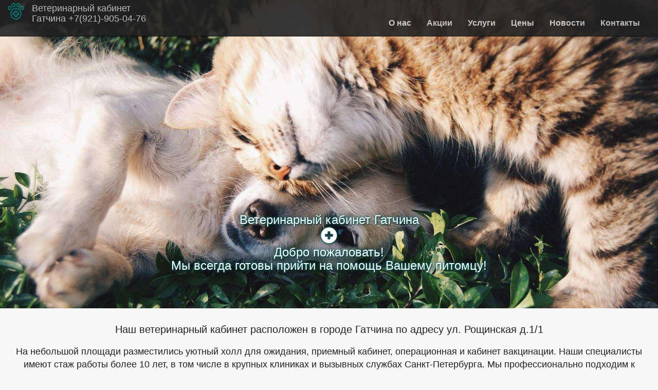

--- FILE ---
content_type: text/html; charset=UTF-8
request_url: http://vet-cab.ru/
body_size: 11332
content:

  

<!DOCTYPE html>
<html xmlns="http://www.w3.org/1999/xhtml" xml:lang="ru-RU" lang="ru-RU">
  <head>
    <meta charset="utf-8"/> 
    <meta http-equiv="X-UA-Compatible" content="IE=edge"/>
    <meta name="viewport" content="width=device-width, initial-scale=1"/>

    <meta name="description" content="Мы оказываем широкий спектр ветеринарных услуг:
    кастрация и стерилизация, терапия и хирургия, вакцинация и чипирование, анализы и исследования, стоматология, стрижка, выезд на дом и прочее."/>
    <meta name="author" content="Ветеринарный кабинет Гатчина"/>
    
    <meta name="yandex-verification" content="631b4a23e7955114" />
    
    <title>Ветеринарный кабинет Гатчина</title>
     
    <link rel="alternate" href="http://vet-cab.ru" hreflang="ru-ru" />    
    <link rel="shortcut icon" href="favicon.ico" type="image/x-icon" />
    <link rel="shortcut icon" href="favicon.png" type="image/png" />  
    <link rel="stylesheet" href="css/bootstrap.min.css"/>
    <link rel="stylesheet" href="css/style.css"/>
    
    
<script>
  (function(i,s,o,g,r,a,m){i['GoogleAnalyticsObject']=r;i[r]=i[r]||function(){
  (i[r].q=i[r].q||[]).push(arguments)},i[r].l=1*new Date();a=s.createElement(o),
  m=s.getElementsByTagName(o)[0];a.async=1;a.src=g;m.parentNode.insertBefore(a,m)
  })(window,document,'script','https://www.google-analytics.com/analytics.js','ga');
  ga('create', 'UA-90677299-1', 'auto');
  ga('send', 'pageview');
</script>
    
</head>

<body>  
 <!-- Yandex.Metrika counter -->
<script type="text/javascript">
    (function (d, w, c) {
        (w[c] = w[c] || []).push(function() {
            try {
                w.yaCounter41081679 = new Ya.Metrika({
                    id:41081679,
                    clickmap:true,
                    trackLinks:true,
                    accurateTrackBounce:true
                });
            } catch(e) { }
        });

        var n = d.getElementsByTagName("script")[0],
            s = d.createElement("script"),
            f = function () { n.parentNode.insertBefore(s, n); };
        s.type = "text/javascript";
        s.async = true;
        s.src = "https://mc.yandex.ru/metrika/watch.js";

        if (w.opera == "[object Opera]") {
            d.addEventListener("DOMContentLoaded", f, false);
        } else { f(); }
    })(document, window, "yandex_metrika_callbacks");
</script>
<noscript><div><img src="https://mc.yandex.ru/watch/41081679" style="position:absolute; left:-9999px;" alt="" /></div></noscript>

<div class="modal fade" id="image-modal" tabindex="-1" role="dialog">
  <div class="modal-dialog">
    <div class="modal-content">
      <div class="modal-header">
        <div class="modal-title"></div>
      </div>
      <div class="modal-body">
        <img class="img-responsive center-block" src="" alt=""/>
      </div>
    </div>
  </div>
</div>      
      
  <section id="menu_section">      
    <nav id="menu" class="navbar navbar-inverse navbar-fixed-top">
      <div class="container-fluid">
        <div class="navbar-header">
               <a class="navbar-brand navbar-brand-logo" href="index.html">
                    <svg viewBox="0 0 128 128" class="logo">
                         <use xlink:href="img/icons/icons.svg#logo"></use>
                    </svg>
               </a>
            <div class="navbar-brand">
                <a href="#">Ветеринарный кабинет<br>Гатчина</a>
                <a class="phone_link" rel="nofollow" href="tel:+79219050476">+7(921)-905-04-76</a>    
            </div>
            
        <button id="menubutton" type="button" class="navbar-toggle collapsed" data-toggle="collapse" data-target="#navbar" aria-expanded="false">
        <span class="icon-bar"></span>
        <span class="icon-bar"></span>
        <span class="icon-bar"></span>
        </button>
        </div>
         
        <div id="navbar" class="navbar-collapse collapse navbar-right">
          <ul class="nav navbar-nav">
            <li><a href="#about">О нас</a></li>
            <li><a href="#actions">Акции</a></li>
            <li><a href="#services">Услуги</a></li>
            <li><a href="#prices">Цены</a></li>
            <li
                            ><a href="#news">Новости</a></li>
            <li><a href="#contacts">Контакты</a></li> 

          </ul>
        </div>
      </div>
    </nav>
    </section>
      
    <section id="hello">
        <div class="container-fluid align-center parallax top_banner
        ">
        <h1 class="hdr_txt">Ветеринарный кабинет Гатчина <br>
                <span class="glyphicon glyphicon-plus-sign" style="font-size: 32px;"></span>
                <br>Добро пожаловать!<br> 
                Мы всегда готовы прийти на помощь Вашему питомцу!
            </h1>
	</div>       
    </section>           


<!--googleoff: all-->
<!--noindex-->
    <section id="alert">
            </section>
<!--/noindex-->
<!--googleon: all-->

    <section id="about">
        <div class="container-fluid align-center">
              <h4>Наш ветеринарный кабинет расположен в городе Гатчина по адресу ул. Рощинская д.1/1</h4> 
              <p>На небольшой площади разместились уютный холл для ожидания, приемный кабинет, операционная и кабинет вакцинации.
              Наши специалисты имеют стаж работы более 10 лет, в том числе в крупных клиниках и вызывных службах Санкт-Петербурга.
              Мы профессионально подходим к лечению животных и ставим в приоритет исключительно здоровье Вашего питомца, 
              поэтому у нас Вы всегда можете рассчитывать на квалифицированную помощь и на гуманные цены.</p>
              
                <div class="row">
                    <div class="col-md-2 col-md-offset-1 col-xs-4 col-xs-offset-2">
                        <a href="#" class="thumbnail">
                        <img src="img/about/vetcab1.jpg" alt="вход в кабинет" class="img-responsive">
                        </a>
                    </div>
                    <div class="col-md-2 col-xs-4">
                        <a href="#" class="thumbnail">
                        <img src="img/about/vetcab2.jpg" alt="холл" class="img-responsive">
                        </a>
                    </div>
                    <div class="col-md-2 col-xs-4">
                        <a href="#" class="thumbnail">
                        <img src="img/about/vetcab3.jpg" alt="приемный кабинет" class="img-responsive">
                        </a>
                    </div>
                    <div class="col-md-2 col-xs-4">
                        <a href="#" class="thumbnail">
                        <img src="img/about/vetcab4.jpg" alt="приемный кабинет" class="img-responsive">
                        </a>
                    </div>
                    <div class="col-md-2 col-xs-4">
                        <a href="#" class="thumbnail">
                        <img src="img/about/vetcab5.jpg" alt="операционная" class="img-responsive">
                        </a>
                    </div>                    
                </div>  
        </div>
    </section>    

    <section id="actions">
              
        <div id="actions_carusel" class="carousel slide" data-ride="carousel">

<ol class="carousel-indicators"><li data-target="#actions_carusel" data-slide-to="0" class="active"></li></ol><div class="carousel-inner" role="listbox">
  <div class="item active">
       <div class="carousel-caption" style="background-image: url(actions/two_cat.jpg)">
              <h3>Скидки на стерилизацию!</h3>
         <p>
         При одновременной стерилизации двух и более кошек,<br>
         стоимость операции составит 3900 рублей за одно животное.
         </p>    </div></div>
</div>
               
                      
          <a class="left carousel-control" href="#actions_carusel" role="button" data-slide="prev">
            <span class="glyphicon glyphicon-chevron-left" aria-hidden="true"></span>
          </a>
          <a class="right carousel-control" href="#actions_carusel" role="button" data-slide="next">
            <span class="glyphicon glyphicon-chevron-right" aria-hidden="true"></span>
          </a>
        </div>
    </section>          
    

    <section id="services">          
        <div class="parallax container-fluid align-center">
            <h2><span class="label label-primary">Наши услуги</span></h2>
            <div class="row"> 
                    <div class="col-sm-4 col-sm-offset-2" >
                        <div class="panel panel-info" onclick="location.href='consult.html'">
                            <div class="panel-body align-center">
                                <div class="row service_topic">
                                    <div class="col-sm-2">
                                        <svg viewBox="0 0 128 128">
                                            <use xlink:href="img/icons/icons.svg#vetdoctor"></use>
                                        </svg>
                                    </div>
                                    <div class="col-sm-8"><a href=consult.html>консультация врача</a></div>
                                </div>
                                <div class="service_info">
                                    По любым вопросам, связанным со здоровьем Вашего питомца
                                    <br><span class="glyphicon glyphicon-option-horizontal"></span>
                                </div>
                            </div>
                        </div>
                    </div>
                    <div class="col-sm-4">
                        <div class="panel panel-info" onclick="location.href='home_doctor.html'">
                            <div class="panel-body align-center">
                                <div class="row service_topic">
                                    <div class="col-sm-2">
                                        <svg viewBox="0 0 128 128">
                                            <use xlink:href="img/icons/icons.svg#car"></use>
                                        </svg>
                                    </div>
                                    <div class="col-sm-8"><a href=home_doctor.html>вызов на дом</a></div>
                                </div>
                                <div class="service_info">
                                    При необходимости врач может приехать к Вам на дом
                                    <br><span class="glyphicon glyphicon-option-horizontal"></span>
                                </div>
                            </div>    
                        </div>
                    </div>
            </div>

            <div class="row">
                    <div class="col-sm-4">
                        <div class="panel panel-info" onclick="location.href='therapy.html'">
                            <div class="panel-body align-center">
                                <div class="row service_topic">
                                    <div class="col-sm-2">
                                        <svg viewBox="0 0 128 128">
                                            <use xlink:href="img/icons/icons.svg#therapy"></use>
                                        </svg>
                                    </div>
                                    <div class="col-sm-8"><a href=therapy.html>терапия</a></div>
                                </div>
                                <div class="service_info">
                                    Постановка диагноза, назначение лечения, капельницы, уколы и прочее 
                                    <br><span class="glyphicon glyphicon-option-horizontal"></span>
                                </div>
                            </div>
                        </div>
                    </div>
                    <div class="col-sm-4">
                        <div class="panel panel-info" onclick="location.href='surgery.html'">
                            <div class="panel-body align-center">
                                <div class="row service_topic">
                                    <div class="col-sm-2">
                                        <svg viewBox="0 0 128 128">
                                            <use xlink:href="img/icons/icons.svg#surgery"></use>
                                        </svg>
                                    </div>
                                    <div class="col-sm-8"><a href='surgery.html'>хирургия</a></div>
                                </div>
                                <div class="service_info">
                                    Операции разной степени сложности 
                                    <br><span class="glyphicon glyphicon-option-horizontal"></span>
                                </div>
                            </div>
                        </div>
                    </div>
                    <div class="col-sm-4">
                        <div class="panel panel-info" onclick="location.href='sterilization.html'">
                            <div class="panel-body align-center">
                                <div class="row service_topic">
                                    <div class="col-sm-2">
                                        <svg viewBox="0 0 128 128">
                                            <use xlink:href="img/icons/icons.svg#sex"></use>
                                        </svg>
                                    </div>
                                    <div class="col-sm-8"><a href=sterilization.html>стерилизация и кастрация</a>
                                    </div>
                                </div>
                                <div class="service_info">
                                     Решение проблем у кошек и собак 
                                <br><span class="glyphicon glyphicon-option-horizontal"></span>
                                </div>
                            </div>
                        </div>
                    </div>
            </div>    

            <div class="row">
                    <div class="col-sm-4">
                        <div class="panel panel-info" onclick="location.href='analyzes.html'">
                            <div class="panel-body align-center">
                                <div class="row service_topic">
                                    <div class="col-sm-2">
                                        <svg viewBox="0 0 128 128">
                                            <use xlink:href="img/icons/icons.svg#microscope"></use>
                                        </svg>
                                    </div>
                                    <div class="col-sm-8"><a href="analyzes.html">анализы и исследования</a></div>
                                </div>
                                <div class="service_info">
                                    Все виды анализов 
                                <br><span class="glyphicon glyphicon-option-horizontal"></span>
                                </div>
                            </div>
                        </div>
                    </div>
                    <div class="col-sm-4">
                        <div class="panel panel-info" onclick="location.href='haircut.html'">
                            <div class="panel-body align-center">
                                <div class="row service_topic">
                                    <div class="col-sm-2">
                                        <svg viewBox="0 0 128 128">
                                            <use xlink:href="img/icons/icons.svg#haircut"></use>
                                        </svg>
                                    </div>
                                    <div class="col-sm-8"><a href="haircut.html">стрижка</a></div>
                                </div>
                                <div class="service_info">
                                    Гигиеническая стрижка и стрижка когтей 
                                <br><span class="glyphicon glyphicon-option-horizontal"></span>
                                </div>
                            </div>
                        </div>
                    </div>
                    <div class="col-sm-4">
                        <div class="panel panel-info" onclick="location.href='stomatology.html'">
                            <div class="panel-body align-center">
                                <div class="row service_topic">
                                    <div class="col-sm-2">
                                        <svg viewBox="0 0 128 128">
                                            <use xlink:href="img/icons/icons.svg#stomatology"></use>
                                        </svg>
                                    </div>
                                    <div class="col-sm-8"><a href="stomatology.html">стоматология</a></div>
                                </div>
                                <div class="service_info">
                                    Чистка и удаление зубов 
                                <br><span class="glyphicon glyphicon-option-horizontal"></span>
                                </div>
                            </div>
                        </div>
                    </div>
            </div>          

            <div class="row">
                <div class="col-sm-4">
                    <div class="panel panel-info" onclick="location.href='gynecology.html'">
                        <div class="panel-body align-center">
                            <div class="row service_topic">
                                    <div class="col-sm-2">
                                        <svg viewBox="0 0 128 128">
                                            <use xlink:href="img/icons/icons.svg#newbaby"></use>
                                        </svg>
                                    </div>
                                <div class="col-sm-8"><a href="gynecology.html">акушерство</a></div>
                            </div>
                            <div class="service_info">
                                Гинекология и помощь при родах
                            <br><span class="glyphicon glyphicon-option-horizontal"></span>
                            </div>
                        </div>
                    </div>
                </div>
                <div class="col-sm-4">
                    <div class="panel panel-info" onclick="location.href='vaccination.html'">
                        <div class="panel-body align-center">
                            <div class="row service_topic">
                                <div class="col-sm-2">
                                    <svg viewBox="0 0 128 128">
                                        <use xlink:href="img/icons/icons.svg#vaccine"></use>
                                    </svg>
                                </div>
                                <div class="col-sm-8"><a href="vaccination.html">вакцинация</a></div>
                            </div>
                            <div class="service_info">
                                Ежегодные прививки от опасных болезней 
                            <br><span class="glyphicon glyphicon-option-horizontal"></span>
                            </div>
                        </div>
                    </div>
                </div>
                <div class="col-sm-4">
                    <div class="panel panel-info" onclick="location.href='chip.html'">
                        <div class="panel-body align-center">
                            <div class="row service_topic">
                                <div class="col-sm-2">
                                    <svg viewBox="0 0 128 128">
                                        <use xlink:href="img/icons/icons.svg#chip"></use>
                                    </svg>
                                </div>
                                <div class="col-sm-8"><a href="chip.html">чипирование</a></div>
                            </div>
                            <div class="service_info">
                                Вашего питомца смогут найти
                            <br><span class="glyphicon glyphicon-option-horizontal"></span>
                            </div>
                        </div>
                    </div>
                </div>
            </div>
        </div>      
    </section>
    
    <section id="prices">       
        <div class="panel panel-info">
            <div class="panel-body">
                <h2 class="align-center"><span class="label label-primary ">Стоимость услуг</span></h2>
<p>Цены действуют с 03.10.2025<br>Внимание! Стоимость препаратов и расходных материалов не входит в стоимость операций, если это не указано явно.</p><div class="panel-group" id="price_list">
<div class="panel panel-default">
  <div class="panel-heading align-left" data-toggle="collapse" href="#price_group_10_list">
      <h4 class="panel-title">
<span class="glyphicon glyphicon-plus-sign visible"></span><span class="glyphicon glyphicon-minus-sign hidden"></span>&nbsp;Терапия       </h4>
  </div>
  <div id="price_group_10_list" class="panel-collapse collapse">
      <div class="panel-body ">
          <table class="table table-striped table-bordered table-condensed"><tbody>
<tr><td class="pr_name">Первичный прием животного (клинический осмотр, постановка предварительного диагноза, назначение лечения)</td><td class="info price">850р</td></tr>
<tr><td class="pr_name">Первичный прием животного специализированный</td><td class="info price">1500р</td></tr>
<tr><td class="pr_name">Повторный прием / консультация без животного (по анализам, кормлению, содержанию и пр.)</td><td class="info price">600р</td></tr>
<tr><td class="pr_name">Фиксация агрессивного животного (при отказе или невозможности обеспечить безопасность персонала)</td><td class="info price">500 - 2000р</td></tr>
<tr><td class="pr_name">Местная анестезия</td><td class="info price">500 - 1500р</td></tr>
<tr><td class="pr_name">Введение в наркоз</td><td class="info price">1300 - 2000р</td></tr>
<tr><td class="pr_name">Новокаиновая блокада</td><td class="info price">500р</td></tr>
<tr><td class="pr_name">Обработка животного против эктопаразитов - капли (без стоимости препарата для обработки)</td><td class="info price">650р</td></tr>
<tr><td class="pr_name">Обработка животного против эктопаразитов - спрей (без стоимости препарата для обработки)</td><td class="info price">300р</td></tr>
<tr><td class="pr_name">Удаление иксодового клеща</td><td class="info price">500р</td></tr>
<tr><td class="pr_name">Взвешивание</td><td class="info price">100р</td></tr>
<tr><td class="pr_name">ЛЮМ-диагностика</td><td class="info price">400р</td></tr>
<tr><td class="pr_name">Забор крови из вены (без учета расходника)</td><td class="info price">от 800р</td></tr>
<tr><td class="pr_name">Постановка в/в катетера (без учета расходника)</td><td class="info price">от 800р</td></tr>
<tr><td class="pr_name">Оральное введение препаратов (без стоимости препаратов)</td><td class="info price">400р</td></tr>
<tr><td class="pr_name">Ректальное введение свечей (без стоимости препаратов и расходного материала)</td><td class="info price">450р</td></tr>
<tr><td class="pr_name">Подкожная/внутримышечная инъекция (без стоимости препаратов)</td><td class="info price">300р</td></tr>
<tr><td class="pr_name">Подкожная/внутримышечная струйная инъекция на бабочке (без стоимости препаратов)</td><td class="info price">500р</td></tr>
<tr><td class="pr_name">Внутривенная струйная инъекция на бабочке (без стоимости препаратов)</td><td class="info price">800р</td></tr>
<tr><td colspan="2">
<div class="panel panel-default">
  <div class="panel-heading align-left" data-toggle="collapse" href="#price_group_11_list">
      <h4 class="panel-title">
<span class="glyphicon glyphicon-plus-sign visible"></span><span class="glyphicon glyphicon-minus-sign hidden"></span>&nbsp;Капельницы       </h4>
  </div>
  <div id="price_group_11_list" class="panel-collapse collapse">
      <div class="panel-body ">
          <table class="table table-striped table-bordered table-condensed"><tbody>
<tr><td class="pr_name">Первый час, без стоимости препаратов</td><td class="info price">800р</td></tr>
<tr><td class="pr_name">Каждый последующий час</td><td class="info price">450р</td></tr>
      </tbody></table>    </div>
  </div>
</div>
          </td></tr><tr><td class="pr_name">Чистка ушной раковины профилактическая</td><td class="info price">350р</td></tr>
<tr><td class="pr_name">Чистка ушной раковины лечебная</td><td class="info price">700р</td></tr>
<tr><td colspan="2">
<div class="panel panel-default">
  <div class="panel-heading align-left" data-toggle="collapse" href="#price_group_12_list">
      <h4 class="panel-title">
<span class="glyphicon glyphicon-plus-sign visible"></span><span class="glyphicon glyphicon-minus-sign hidden"></span>&nbsp;Промывание препуция у кобелей       </h4>
  </div>
  <div id="price_group_12_list" class="panel-collapse collapse">
      <div class="panel-body ">
          <table class="table table-striped table-bordered table-condensed"><tbody>
<tr><td class="pr_name">Собака до 10 кг</td><td class="info price">650р</td></tr>
<tr><td class="pr_name">Собака более 10 кг</td><td class="info price">950р</td></tr>
      </tbody></table>    </div>
  </div>
</div>
          </td></tr><tr><td class="pr_name">Зондирование пищевода</td><td class="info price">1500 - 3000р</td></tr>
<tr><td class="pr_name">Катетеризация мочевого пузыря кота (без учета расходника)</td><td class="info price">2000 - 2500р</td></tr>
<tr><td class="pr_name">Катетеризация мочевого пузыря кота с подшиванием катетера</td><td class="info price">3000 - 3500р</td></tr>
<tr><td class="pr_name">Катетеризация мочевого пузыря кобеля</td><td class="info price">от 2000р</td></tr>
<tr><td class="pr_name">Катетеризация мочевого пузыря суки</td><td class="info price">2500 - 3000р</td></tr>
<tr><td class="pr_name">Промывание мочевого пузыря через катетер</td><td class="info price">1200р</td></tr>
<tr><td class="pr_name">Очистительная клизма</td><td class="info price">от 4000р</td></tr>
<tr><td class="pr_name">Чистка параанальных желез</td><td class="info price">400 - 500р</td></tr>
<tr><td class="pr_name">Откачивание жидкости из брюшной полости (без учета расходника)</td><td class="info price">от 1000р</td></tr>
      </tbody></table>    </div>
  </div>
</div>
<div class="panel panel-default">
  <div class="panel-heading align-left" data-toggle="collapse" href="#price_group_20_list">
      <h4 class="panel-title">
<span class="glyphicon glyphicon-plus-sign visible"></span><span class="glyphicon glyphicon-minus-sign hidden"></span>&nbsp;Кастрация и стерилизация       </h4>
  </div>
  <div id="price_group_20_list" class="panel-collapse collapse">
      <div class="panel-body ">
          <table class="table table-striped table-bordered table-condensed"><tbody>
<tr itemscope itemtype="http://schema.org/Product"><td itemprop="name" class="pr_name">Кастрация кота (с учетом наркоза и расходных материалов)<meta itemprop="description" content="Кастрация кота (с учетом наркоза и расходных материалов)"/></td><td itemprop="offers" itemscope itemtype="http://schema.org/Offer" class="info price">2000р<meta itemprop="price" content="2000"/><meta itemprop="priceCurrency" content="RUB"/><link itemprop="availability" href="http://schema.org/InStock"></td></tr>
<tr itemscope itemtype="http://schema.org/Product"><td itemprop="name" class="pr_name">Кастрация кота крипторха (односторонний/двусторонний)<meta itemprop="description" content="Кастрация кота крипторха (односторонний/двусторонний)"/></td><td itemprop="offers" itemscope itemtype="http://schema.org/Offer" class="info price">4500р<meta itemprop="price" content="4500"/><meta itemprop="priceCurrency" content="RUB"/><link itemprop="availability" href="http://schema.org/InStock"></td></tr>
<tr itemscope itemtype="http://schema.org/Product"><td itemprop="name" class="pr_name">Стерилизация кошки (косметический шов) (с учетом наркоза и расходных материалов)<meta itemprop="description" content="Стерилизация кошки (косметический шов) (с учетом наркоза и расходных материалов)"/></td><td itemprop="offers" itemscope itemtype="http://schema.org/Offer" class="info price">4500р<meta itemprop="price" content="4500"/><meta itemprop="priceCurrency" content="RUB"/><link itemprop="availability" href="http://schema.org/InStock"></td></tr>
<tr itemscope itemtype="http://schema.org/Product"><td itemprop="name" class="pr_name">Стерилизация кошки с удалением матки с плодами (с учетом наркоза и расходных материалов)<meta itemprop="description" content="Стерилизация кошки с удалением матки с плодами (с учетом наркоза и расходных материалов)"/></td><td itemprop="offers" itemscope itemtype="http://schema.org/Offer" class="info price">7000р<meta itemprop="price" content="7000"/><meta itemprop="priceCurrency" content="RUB"/><link itemprop="availability" href="http://schema.org/InStock"></td></tr>
<tr><td colspan="2">
<div class="panel panel-default">
  <div class="panel-heading align-left" data-toggle="collapse" href="#price_group_21_list">
      <h4 class="panel-title">
<span class="glyphicon glyphicon-plus-sign visible"></span><span class="glyphicon glyphicon-minus-sign hidden"></span>&nbsp;Кастрация кобеля       </h4>
  </div>
  <div id="price_group_21_list" class="panel-collapse collapse">
      <div class="panel-body ">
<div itemscope itemtype="http://schema.org/Product">
<meta itemprop="name" content="Кастрация кобеля"/><meta itemprop="description" content="Кастрация кобеля"/>
          <table class="table table-striped table-bordered table-condensed"><tbody>
<tr><td class="pr_name">Кобель до 5 кг</td><td class="info price">4500р</td></tr>
<tr><td class="pr_name">Кобель от 5 до 10 кг</td><td class="info price">5000р</td></tr>
<tr><td class="pr_name">Кобель от 10 до 15 кг</td><td class="info price">7000р</td></tr>
<tr><td class="pr_name">Кобель от 15 до 20 кг</td><td class="info price">9000р</td></tr>
<tr><td class="pr_name">Кобель от 20 до 30 кг</td><td class="info price">10000р</td></tr>
<tr><td class="pr_name">Кобель от 30 до 40 кг</td><td class="info price">12000р</td></tr>
<tr><td class="pr_name">Кобель от 40 до 50 кг</td><td class="info price">15000р</td></tr>
<tr><td class="pr_name">Кобель свыше 50 кг</td><td class="info price">20000р</td></tr>
      </tbody></table><div itemprop="offers" itemscope itemtype="http://schema.org/AggregateOffer"><meta itemprop="lowPrice" content="4500"><meta itemprop="priceCurrency" content="RUB"><link itemprop="availability" href="http://schema.org/InStock"></div></div>    </div>
  </div>
</div>
          </td></tr><tr><td colspan="2">
<div class="panel panel-default">
  <div class="panel-heading align-left" data-toggle="collapse" href="#price_group_22_list">
      <h4 class="panel-title">
<span class="glyphicon glyphicon-plus-sign visible"></span><span class="glyphicon glyphicon-minus-sign hidden"></span>&nbsp;Кастрация кобеля крипторха       </h4>
  </div>
  <div id="price_group_22_list" class="panel-collapse collapse">
      <div class="panel-body ">
<div itemscope itemtype="http://schema.org/Product">
<meta itemprop="name" content="Кастрация кобеля крипторха"/><meta itemprop="description" content="Кастрация кобеля крипторха"/>
          <table class="table table-striped table-bordered table-condensed"><tbody>
<tr><td class="pr_name">Кобель до 10 кг</td><td class="info price">от 7500р</td></tr>
<tr><td class="pr_name">Кобель от 10 до 15 кг</td><td class="info price">от 9000р</td></tr>
<tr><td class="pr_name">Кобель от 15 до 20 кг</td><td class="info price">от 12000р</td></tr>
<tr><td class="pr_name">Кобель от 20 до 30 кг</td><td class="info price">от 14000р</td></tr>
<tr><td class="pr_name">Кобель от 30 до 40 кг</td><td class="info price">от 16000р</td></tr>
<tr><td class="pr_name">Кобель от 40 до 50 кг</td><td class="info price">от 20000р</td></tr>
<tr><td class="pr_name">Кобель свыше 50 кг</td><td class="info price">от 25000р</td></tr>
      </tbody></table><div itemprop="offers" itemscope itemtype="http://schema.org/AggregateOffer"><meta itemprop="lowPrice" content="0"><meta itemprop="priceCurrency" content="RUB"><link itemprop="availability" href="http://schema.org/InStock"></div></div>    </div>
  </div>
</div>
          </td></tr><tr><td colspan="2">
<div class="panel panel-default">
  <div class="panel-heading align-left" data-toggle="collapse" href="#price_group_23_list">
      <h4 class="panel-title">
<span class="glyphicon glyphicon-plus-sign visible"></span><span class="glyphicon glyphicon-minus-sign hidden"></span>&nbsp;Кастрация суки       </h4>
  </div>
  <div id="price_group_23_list" class="panel-collapse collapse">
      <div class="panel-body ">
<div itemscope itemtype="http://schema.org/Product">
<meta itemprop="name" content="Кастрация суки"/><meta itemprop="description" content="Кастрация суки"/>
          <table class="table table-striped table-bordered table-condensed"><tbody>
<tr><td class="pr_name">Кастрация суки до 10 кг</td><td class="info price">6000р</td></tr>
<tr><td class="pr_name">Кастрация суки от 10 до 15 кг</td><td class="info price">8000р</td></tr>
<tr><td class="pr_name">Кастрация суки от 15 до 20 кг</td><td class="info price">9500р</td></tr>
<tr><td class="pr_name">Кастрация суки от 20 до 30 кг</td><td class="info price">12000р</td></tr>
<tr><td class="pr_name">Кастрация суки от 30 до 40 кг</td><td class="info price">16000р</td></tr>
<tr><td class="pr_name">Кастрация суки от 40 до 50 кг</td><td class="info price">20000р</td></tr>
<tr><td class="pr_name">Кастрация суки более 50 кг</td><td class="info price">от 25000р</td></tr>
      </tbody></table><div itemprop="offers" itemscope itemtype="http://schema.org/AggregateOffer"><meta itemprop="lowPrice" content="0"><meta itemprop="priceCurrency" content="RUB"><link itemprop="availability" href="http://schema.org/InStock"></div></div>    </div>
  </div>
</div>
          </td></tr>      </tbody></table>    </div>
  </div>
</div>
<div class="panel panel-default">
  <div class="panel-heading align-left" data-toggle="collapse" href="#price_group_30_list">
      <h4 class="panel-title">
<span class="glyphicon glyphicon-plus-sign visible"></span><span class="glyphicon glyphicon-minus-sign hidden"></span>&nbsp;Акушерство, Гинекология       </h4>
  </div>
  <div id="price_group_30_list" class="panel-collapse collapse">
      <div class="panel-body ">
          <table class="table table-striped table-bordered table-condensed"><tbody>
<tr itemscope itemtype="http://schema.org/Product"><td itemprop="name" class="pr_name">Ампутация матки при пиометре у кошки (с учетом наркоза и расходных материалов)<meta itemprop="description" content="Ампутация матки при пиометре у кошки (с учетом наркоза и расходных материалов)"/></td><td itemprop="offers" itemscope itemtype="http://schema.org/Offer" class="info price">7000р<meta itemprop="price" content="7000"/><meta itemprop="priceCurrency" content="RUB"/><link itemprop="availability" href="http://schema.org/InStock"></td></tr>
<tr itemscope itemtype="http://schema.org/Product"><td itemprop="name" class="pr_name">Кесарево сечение у кошки (с учетом наркоза и расходных материалов)<meta itemprop="description" content="Кесарево сечение у кошки (с учетом наркоза и расходных материалов)"/></td><td itemprop="offers" itemscope itemtype="http://schema.org/Offer" class="info price">от 7000р<meta itemprop="price" content="от 7000"/><meta itemprop="priceCurrency" content="RUB"/><link itemprop="availability" href="http://schema.org/InStock"></td></tr>
<tr><td colspan="2">
<div class="panel panel-default">
  <div class="panel-heading align-left" data-toggle="collapse" href="#price_group_31_list">
      <h4 class="panel-title">
<span class="glyphicon glyphicon-plus-sign visible"></span><span class="glyphicon glyphicon-minus-sign hidden"></span>&nbsp;Ампутация матки при пиометре у суки       </h4>
  </div>
  <div id="price_group_31_list" class="panel-collapse collapse">
      <div class="panel-body ">
<div itemscope itemtype="http://schema.org/Product">
<meta itemprop="name" content="Ампутация матки при пиометре у суки"/><meta itemprop="description" content="Ампутация матки при пиометре у суки"/>
          <table class="table table-striped table-bordered table-condensed"><tbody>
<tr><td class="pr_name">Собака до 10 кг</td><td class="info price">7500р</td></tr>
<tr><td class="pr_name">Собака от 10 до 15 кг</td><td class="info price">10000р</td></tr>
<tr><td class="pr_name">Собака от 15 до 20 кг</td><td class="info price">15000р</td></tr>
<tr><td class="pr_name">Собака от 20 до 30 кг</td><td class="info price">8000р</td></tr>
<tr><td class="pr_name">Собака от 30 до 40 кг</td><td class="info price">20000р</td></tr>
<tr><td class="pr_name">Собака от 40 до 50 кг</td><td class="info price">25000р</td></tr>
<tr><td class="pr_name">Собака более 50 кг</td><td class="info price">от 28000р</td></tr>
      </tbody></table><div itemprop="offers" itemscope itemtype="http://schema.org/AggregateOffer"><meta itemprop="lowPrice" content="0"><meta itemprop="priceCurrency" content="RUB"><link itemprop="availability" href="http://schema.org/InStock"></div></div>    </div>
  </div>
</div>
          </td></tr><tr><td colspan="2">
<div class="panel panel-default">
  <div class="panel-heading align-left" data-toggle="collapse" href="#price_group_32_list">
      <h4 class="panel-title">
<span class="glyphicon glyphicon-plus-sign visible"></span><span class="glyphicon glyphicon-minus-sign hidden"></span>&nbsp;Кесарево сечение у суки       </h4>
  </div>
  <div id="price_group_32_list" class="panel-collapse collapse">
      <div class="panel-body ">
<div itemscope itemtype="http://schema.org/Product">
<meta itemprop="name" content="Кесарево сечение у суки"/><meta itemprop="description" content="Кесарево сечение у суки"/>
          <table class="table table-striped table-bordered table-condensed"><tbody>
<tr><td class="pr_name">Собака до 10 кг</td><td class="info price">от 7500р</td></tr>
<tr><td class="pr_name">Собака от 10 до 15 кг</td><td class="info price">от 10000р</td></tr>
<tr><td class="pr_name">Собака от 15 до 20 кг</td><td class="info price">от 15000р</td></tr>
<tr><td class="pr_name">Собака от 20 до 30 кг</td><td class="info price">от 8000р</td></tr>
<tr><td class="pr_name">Собака от 30 до 40 кг</td><td class="info price">от 20000р</td></tr>
<tr><td class="pr_name">Собака от 40 до 50 кг</td><td class="info price">от 25000р</td></tr>
<tr><td class="pr_name">Собака более 50 кг</td><td class="info price">от 28000р</td></tr>
      </tbody></table><div itemprop="offers" itemscope itemtype="http://schema.org/AggregateOffer"><meta itemprop="lowPrice" content="0"><meta itemprop="priceCurrency" content="RUB"><link itemprop="availability" href="http://schema.org/InStock"></div></div>    </div>
  </div>
</div>
          </td></tr><tr><td colspan="2">
<div class="panel panel-default">
  <div class="panel-heading align-left" data-toggle="collapse" href="#price_group_33_list">
      <h4 class="panel-title">
<span class="glyphicon glyphicon-plus-sign visible"></span><span class="glyphicon glyphicon-minus-sign hidden"></span>&nbsp;Родовспоможение       </h4>
  </div>
  <div id="price_group_33_list" class="panel-collapse collapse">
      <div class="panel-body ">
<div itemscope itemtype="http://schema.org/Product">
<meta itemprop="name" content="Родовспоможение"/><meta itemprop="description" content="Родовспоможение"/>
          <table class="table table-striped table-bordered table-condensed"><tbody>
<tr><td class="pr_name">до 1 часа</td><td class="info price">2500р</td></tr>
<tr><td class="pr_name">более 1 часа (за час)</td><td class="info price">1500р</td></tr>
<tr><td class="pr_name">Реанимация плода</td><td class="info price">от 1000р</td></tr>
      </tbody></table><div itemprop="offers" itemscope itemtype="http://schema.org/AggregateOffer"><meta itemprop="lowPrice" content="0"><meta itemprop="priceCurrency" content="RUB"><link itemprop="availability" href="http://schema.org/InStock"></div></div>    </div>
  </div>
</div>
          </td></tr>      </tbody></table>    </div>
  </div>
</div>
<div class="panel panel-default">
  <div class="panel-heading align-left" data-toggle="collapse" href="#price_group_40_list">
      <h4 class="panel-title">
<span class="glyphicon glyphicon-plus-sign visible"></span><span class="glyphicon glyphicon-minus-sign hidden"></span>&nbsp;Хирургия       </h4>
  </div>
  <div id="price_group_40_list" class="panel-collapse collapse">
      <div class="panel-body ">
          <table class="table table-striped table-bordered table-condensed"><tbody>
<tr><td class="pr_name">Косметический внутрикожный шов</td><td class="info price">1500р</td></tr>
<tr><td class="pr_name">Грыжесечение пупочной грыжи у котов и кошек</td><td class="info price">3500р</td></tr>
<tr><td class="pr_name">Грыжесечение паховой грыжи у котов и кошек</td><td class="info price">от 7000р</td></tr>
<tr><td colspan="2">
<div class="panel panel-default">
  <div class="panel-heading align-left" data-toggle="collapse" href="#price_group_41_list">
      <h4 class="panel-title">
<span class="glyphicon glyphicon-plus-sign visible"></span><span class="glyphicon glyphicon-minus-sign hidden"></span>&nbsp;Грыжесечение пупочной грыжи у собак       </h4>
  </div>
  <div id="price_group_41_list" class="panel-collapse collapse">
      <div class="panel-body ">
          <table class="table table-striped table-bordered table-condensed"><tbody>
<tr><td class="pr_name">Собака до 10 кг</td><td class="info price">4500р</td></tr>
<tr><td class="pr_name">Собака от 10 до 15 кг</td><td class="info price">5000р</td></tr>
<tr><td class="pr_name">Собака от 15 до 20 кг</td><td class="info price">5500р</td></tr>
<tr><td class="pr_name">Собака от 20 до 30 кг</td><td class="info price">6500р</td></tr>
<tr><td class="pr_name">Собака от 30 до 40 кг</td><td class="info price">8500р</td></tr>
<tr><td class="pr_name">Собака от 40 до 50 кг</td><td class="info price">10000р</td></tr>
<tr><td class="pr_name">Собака более 50 кг</td><td class="info price">от 11000р</td></tr>
      </tbody></table>    </div>
  </div>
</div>
          </td></tr><tr><td colspan="2">
<div class="panel panel-default">
  <div class="panel-heading align-left" data-toggle="collapse" href="#price_group_42_list">
      <h4 class="panel-title">
<span class="glyphicon glyphicon-plus-sign visible"></span><span class="glyphicon glyphicon-minus-sign hidden"></span>&nbsp;Грыжесечение паховой грыжи у собак       </h4>
  </div>
  <div id="price_group_42_list" class="panel-collapse collapse">
      <div class="panel-body ">
          <table class="table table-striped table-bordered table-condensed"><tbody>
<tr><td class="pr_name">Собака до 10 кг</td><td class="info price">от 7000р</td></tr>
<tr><td class="pr_name">Собака от 10 до 15 кг</td><td class="info price">от 8000р</td></tr>
<tr><td class="pr_name">Собака от 15 до 20 кг</td><td class="info price">от 9000р</td></tr>
<tr><td class="pr_name">Собака от 20 до 30 кг</td><td class="info price">от 10000р</td></tr>
<tr><td class="pr_name">Собака от 30 до 40 кг</td><td class="info price">от 11000р</td></tr>
<tr><td class="pr_name">Собака от 40 до 50 кг</td><td class="info price">от 12000р</td></tr>
<tr><td class="pr_name">Собака более 50 кг</td><td class="info price">от 13000р</td></tr>
      </tbody></table>    </div>
  </div>
</div>
          </td></tr><tr><td class="pr_name">Уретростомия кота</td><td class="info price">15000р</td></tr>
<tr><td class="pr_name">Удаление камней из мочевого пузыря у котов</td><td class="info price">8000р</td></tr>
<tr><td colspan="2">
<div class="panel panel-default">
  <div class="panel-heading align-left" data-toggle="collapse" href="#price_group_43_list">
      <h4 class="panel-title">
<span class="glyphicon glyphicon-plus-sign visible"></span><span class="glyphicon glyphicon-minus-sign hidden"></span>&nbsp;Удаление камней из мочевого пузыря у собак       </h4>
  </div>
  <div id="price_group_43_list" class="panel-collapse collapse">
      <div class="panel-body ">
          <table class="table table-striped table-bordered table-condensed"><tbody>
<tr><td class="pr_name">Собака до 10 кг</td><td class="info price">от 6000р</td></tr>
<tr><td class="pr_name">Собака от 10 до 15 кг</td><td class="info price">от 6500р</td></tr>
<tr><td class="pr_name">Собака от 15 до 20 кг</td><td class="info price">от 7000р</td></tr>
<tr><td class="pr_name">Собака от 20 до 30 кг</td><td class="info price">от 8000р</td></tr>
<tr><td class="pr_name">Собака от 30 до 40 кг</td><td class="info price">от 10000р</td></tr>
<tr><td class="pr_name">Собака от 40 до 50 кг</td><td class="info price">от 12000р</td></tr>
<tr><td class="pr_name">Собака более 50 кг</td><td class="info price">от 13000р</td></tr>
      </tbody></table>    </div>
  </div>
</div>
          </td></tr><tr><td class="pr_name">Удаление почки</td><td class="info price">от 15000р</td></tr>
<tr><td class="pr_name">Удаление инородного тела из глотки или гортани со стороны ротовой полости</td><td class="info price">от 3000р</td></tr>
<tr><td colspan="2">
<div class="panel panel-default">
  <div class="panel-heading align-left" data-toggle="collapse" href="#price_group_44_list">
      <h4 class="panel-title">
<span class="glyphicon glyphicon-plus-sign visible"></span><span class="glyphicon glyphicon-minus-sign hidden"></span>&nbsp;Удаление инородного тела из из пищевода, желудка, кишечника       </h4>
  </div>
  <div id="price_group_44_list" class="panel-collapse collapse">
      <div class="panel-body ">
          <table class="table table-striped table-bordered table-condensed"><tbody>
<tr><td class="pr_name">Животное до 10 кг</td><td class="info price">от 6000р</td></tr>
<tr><td class="pr_name">Животное от 10 до 20 кг</td><td class="info price">от 7000р</td></tr>
<tr><td class="pr_name">Животное от 20 до 30 кг</td><td class="info price">от 8000р</td></tr>
<tr><td class="pr_name">Животное от 30 до 50 кг</td><td class="info price">от 9000р</td></tr>
<tr><td class="pr_name">Животное более 50 кг</td><td class="info price">от 10000р</td></tr>
      </tbody></table>    </div>
  </div>
</div>
          </td></tr><tr><td class="pr_name">Диагностическая лапаротомия у кошек</td><td class="info price">от 3500р</td></tr>
<tr><td colspan="2">
<div class="panel panel-default">
  <div class="panel-heading align-left" data-toggle="collapse" href="#price_group_45_list">
      <h4 class="panel-title">
<span class="glyphicon glyphicon-plus-sign visible"></span><span class="glyphicon glyphicon-minus-sign hidden"></span>&nbsp;Диагностическая лапаротомия у собак       </h4>
  </div>
  <div id="price_group_45_list" class="panel-collapse collapse">
      <div class="panel-body ">
          <table class="table table-striped table-bordered table-condensed"><tbody>
<tr><td class="pr_name">Собака до 10 кг</td><td class="info price">от 4500р</td></tr>
<tr><td class="pr_name">Собака от 10 до 15 кг</td><td class="info price">от 5000р</td></tr>
<tr><td class="pr_name">Собака от 15 до 20 кг</td><td class="info price">от 5500р</td></tr>
<tr><td class="pr_name">Собака от 20 до 30 кг</td><td class="info price">от 6500р</td></tr>
<tr><td class="pr_name">Собака от 30 до 40 кг</td><td class="info price">от 8500р</td></tr>
<tr><td class="pr_name">Собака от 40 до 50 кг</td><td class="info price">от 10000р</td></tr>
<tr><td class="pr_name">Собака более 50 кг</td><td class="info price">от 11000р</td></tr>
      </tbody></table>    </div>
  </div>
</div>
          </td></tr><tr><td colspan="2">
<div class="panel panel-default">
  <div class="panel-heading align-left" data-toggle="collapse" href="#price_group_46_list">
      <h4 class="panel-title">
<span class="glyphicon glyphicon-plus-sign visible"></span><span class="glyphicon glyphicon-minus-sign hidden"></span>&nbsp;Удаление околоанальной железы у собак       </h4>
  </div>
  <div id="price_group_46_list" class="panel-collapse collapse">
      <div class="panel-body ">
          <table class="table table-striped table-bordered table-condensed"><tbody>
<tr><td class="pr_name">Собака до 10 кг</td><td class="info price">от 7000р</td></tr>
<tr><td class="pr_name">Собака от 10 до 15 кг</td><td class="info price">от 8000р</td></tr>
<tr><td class="pr_name">Собака от 15 до 20 кг</td><td class="info price">от 9000р</td></tr>
<tr><td class="pr_name">Собака от 20 до 30 кг</td><td class="info price">от 10000р</td></tr>
<tr><td class="pr_name">Собака от 30 до 40 кг</td><td class="info price">от 11000р</td></tr>
<tr><td class="pr_name">Собака от 40 до 50 кг</td><td class="info price">от 12000р</td></tr>
<tr><td class="pr_name">Собака более 50 кг</td><td class="info price">от 13000р</td></tr>
      </tbody></table>    </div>
  </div>
</div>
          </td></tr><tr><td class="pr_name">Удаление папиллом на коже</td><td class="info price">1000 - 1500р</td></tr>
<tr><td colspan="2">
<div class="panel panel-default">
  <div class="panel-heading align-left" data-toggle="collapse" href="#price_group_47_list">
      <h4 class="panel-title">
<span class="glyphicon glyphicon-plus-sign visible"></span><span class="glyphicon glyphicon-minus-sign hidden"></span>&nbsp;Удаление наружной опухоли       </h4>
  </div>
  <div id="price_group_47_list" class="panel-collapse collapse">
      <div class="panel-body ">
          <table class="table table-striped table-bordered table-condensed"><tbody>
<tr><td class="pr_name">малая</td><td class="info price">от 3000р</td></tr>
<tr><td class="pr_name">средняя</td><td class="info price">от 5000р</td></tr>
<tr><td class="pr_name">большая</td><td class="info price">от 8000р</td></tr>
      </tbody></table>    </div>
  </div>
</div>
          </td></tr><tr><td colspan="2">
<div class="panel panel-default">
  <div class="panel-heading align-left" data-toggle="collapse" href="#price_group_48_list">
      <h4 class="panel-title">
<span class="glyphicon glyphicon-plus-sign visible"></span><span class="glyphicon glyphicon-minus-sign hidden"></span>&nbsp;Ампутация пальца у животных       </h4>
  </div>
  <div id="price_group_48_list" class="panel-collapse collapse">
      <div class="panel-body ">
          <table class="table table-striped table-bordered table-condensed"><tbody>
<tr><td class="pr_name">Животное до 10 кг</td><td class="info price">от 3500р</td></tr>
<tr><td class="pr_name">Животное от 10 до 30 кг</td><td class="info price">от 5500р</td></tr>
<tr><td class="pr_name">Животное от 30 до 50 кг</td><td class="info price">от 7000р</td></tr>
<tr><td class="pr_name">Животное более 50 кг</td><td class="info price">от 10000р</td></tr>
      </tbody></table>    </div>
  </div>
</div>
          </td></tr><tr><td colspan="2">
<div class="panel panel-default">
  <div class="panel-heading align-left" data-toggle="collapse" href="#price_group_49_list">
      <h4 class="panel-title">
<span class="glyphicon glyphicon-plus-sign visible"></span><span class="glyphicon glyphicon-minus-sign hidden"></span>&nbsp;Ампутация хвоста       </h4>
  </div>
  <div id="price_group_49_list" class="panel-collapse collapse">
      <div class="panel-body ">
          <table class="table table-striped table-bordered table-condensed"><tbody>
<tr><td class="pr_name">В возрасте до 10 дней</td><td class="info price">800р</td></tr>
<tr><td class="pr_name">В возрасте от 10 дней до 1 месяца</td><td class="info price">от 1600р</td></tr>
<tr><td class="pr_name">В возрасте от 1 месяца</td><td class="info price">от 2000р</td></tr>
      </tbody></table>    </div>
  </div>
</div>
          </td></tr><tr><td colspan="2">
<div class="panel panel-default">
  <div class="panel-heading align-left" data-toggle="collapse" href="#price_group_410_list">
      <h4 class="panel-title">
<span class="glyphicon glyphicon-plus-sign visible"></span><span class="glyphicon glyphicon-minus-sign hidden"></span>&nbsp;Ампутация рудиментарных фаланг       </h4>
  </div>
  <div id="price_group_410_list" class="panel-collapse collapse">
      <div class="panel-body ">
          <table class="table table-striped table-bordered table-condensed"><tbody>
<tr><td class="pr_name">В возрасте до 1 месяца</td><td class="info price">от 1000р</td></tr>
<tr><td class="pr_name">В возрасте от 1 месяца</td><td class="info price">от 1500р</td></tr>
      </tbody></table>    </div>
  </div>
</div>
          </td></tr>      </tbody></table>    </div>
  </div>
</div>
<div class="panel panel-default">
  <div class="panel-heading align-left" data-toggle="collapse" href="#price_group_50_list">
      <h4 class="panel-title">
<span class="glyphicon glyphicon-plus-sign visible"></span><span class="glyphicon glyphicon-minus-sign hidden"></span>&nbsp;Травматология       </h4>
  </div>
  <div id="price_group_50_list" class="panel-collapse collapse">
      <div class="panel-body ">
          <table class="table table-striped table-bordered table-condensed"><tbody>
<tr><td class="pr_name">Местная анестезия</td><td class="info price">от 500р</td></tr>
<tr><td class="pr_name">Введение в наркоз</td><td class="info price">от 500р</td></tr>
<tr><td class="pr_name">Новокаиновая блокада (с расходником)</td><td class="info price">800р</td></tr>
<tr><td class="pr_name">Удаление обломанного (травмированного) когтя</td><td class="info price">500 - 800р</td></tr>
<tr><td colspan="2">
<div class="panel panel-default">
  <div class="panel-heading align-left" data-toggle="collapse" href="#price_group_51_list">
      <h4 class="panel-title">
<span class="glyphicon glyphicon-plus-sign visible"></span><span class="glyphicon glyphicon-minus-sign hidden"></span>&nbsp;Обработка раны с наложением швов (без учета расходника)       </h4>
  </div>
  <div id="price_group_51_list" class="panel-collapse collapse">
      <div class="panel-body ">
          <table class="table table-striped table-bordered table-condensed"><tbody>
<tr><td class="pr_name">рана до 3 см</td><td class="info price">1800р</td></tr>
<tr><td class="pr_name">рана от 3 до 10 см</td><td class="info price">от 2000р</td></tr>
<tr><td class="pr_name">рана от 10 см и более</td><td class="info price">от 3500р</td></tr>
      </tbody></table>    </div>
  </div>
</div>
          </td></tr><tr><td class="pr_name">Первичная хирургическая обработка гнойных ран, абсцессов</td><td class="info price">от 2000р</td></tr>
<tr><td class="pr_name">Повторная хирургическая обработка гнойных ран, абсцессов</td><td class="info price">от 600р</td></tr>
<tr><td class="pr_name">Постановка дренажа марлевого/трубки</td><td class="info price">от 500р</td></tr>
<tr><td class="pr_name">Промывание дренажа</td><td class="info price">от 550р</td></tr>
<tr><td class="pr_name">Снятие швов</td><td class="info price">от 400р</td></tr>
<tr><td class="pr_name">Перевязка</td><td class="info price">от 300р</td></tr>
<tr><td class="pr_name">Консервативное лечение гематом и лимфоэкстравазатов</td><td class="info price">от 700р</td></tr>
<tr><td class="pr_name">Оперативное лечение гематом и лимфоэкстравазатов у кошек</td><td class="info price">от 2500р</td></tr>
<tr><td colspan="2">
<div class="panel panel-default">
  <div class="panel-heading align-left" data-toggle="collapse" href="#price_group_52_list">
      <h4 class="panel-title">
<span class="glyphicon glyphicon-plus-sign visible"></span><span class="glyphicon glyphicon-minus-sign hidden"></span>&nbsp;Оперативное лечение гематом и лимфоэкстравазатов у собак (без учета расходника)       </h4>
  </div>
  <div id="price_group_52_list" class="panel-collapse collapse">
      <div class="panel-body ">
          <table class="table table-striped table-bordered table-condensed"><tbody>
<tr><td class="pr_name">Собака до 10 кг</td><td class="info price">от 4000р</td></tr>
<tr><td class="pr_name">Собака от 10 до 30 кг</td><td class="info price">от 7000р</td></tr>
<tr><td class="pr_name">Собака от 30 до 50 кг</td><td class="info price">от 9000р</td></tr>
<tr><td class="pr_name">Собака более 50 кг</td><td class="info price">от 12000р</td></tr>
      </tbody></table>    </div>
  </div>
</div>
          </td></tr><tr><td class="pr_name">Остеосинтез у кошек и собак</td><td class="info price">уточняйте по телефону. от 10000р</td></tr>
      </tbody></table>    </div>
  </div>
</div>
<div class="panel panel-default">
  <div class="panel-heading align-left" data-toggle="collapse" href="#price_group_60_list">
      <h4 class="panel-title">
<span class="glyphicon glyphicon-plus-sign visible"></span><span class="glyphicon glyphicon-minus-sign hidden"></span>&nbsp;Стрижка, стрижка когтей       </h4>
  </div>
  <div id="price_group_60_list" class="panel-collapse collapse">
      <div class="panel-body ">
          <table class="table table-striped table-bordered table-condensed"><tbody>
<tr itemscope itemtype="http://schema.org/Product"><td itemprop="name" class="pr_name">Гигиеническая стрижка котов без анестезии<meta itemprop="description" content="Гигиеническая стрижка котов без анестезии"/></td><td itemprop="offers" itemscope itemtype="http://schema.org/Offer" class="info price">2500р<meta itemprop="price" content="2500"/><meta itemprop="priceCurrency" content="RUB"/><link itemprop="availability" href="http://schema.org/InStock"></td></tr>
<tr itemscope itemtype="http://schema.org/Product"><td itemprop="name" class="pr_name">Гигиеническая стрижка котов с анестезией<meta itemprop="description" content="Гигиеническая стрижка котов с анестезией"/></td><td itemprop="offers" itemscope itemtype="http://schema.org/Offer" class="info price">2800 - 3000р<meta itemprop="price" content="2800 - 3000"/><meta itemprop="priceCurrency" content="RUB"/><link itemprop="availability" href="http://schema.org/InStock"></td></tr>
<tr><td colspan="2">
<div class="panel panel-default">
  <div class="panel-heading align-left" data-toggle="collapse" href="#price_group_61_list">
      <h4 class="panel-title">
<span class="glyphicon glyphicon-plus-sign visible"></span><span class="glyphicon glyphicon-minus-sign hidden"></span>&nbsp;Удаление колтунов       </h4>
  </div>
  <div id="price_group_61_list" class="panel-collapse collapse">
      <div class="panel-body ">
<div itemscope itemtype="http://schema.org/Product">
<meta itemprop="name" content="Удаление колтунов"/><meta itemprop="description" content="Удаление колтунов"/>
          <table class="table table-striped table-bordered table-condensed"><tbody>
<tr><td class="pr_name">Частичное</td><td class="info price">от 800р</td></tr>
<tr><td class="pr_name">Запущенный случай</td><td class="info price">от 2500р</td></tr>
      </tbody></table><div itemprop="offers" itemscope itemtype="http://schema.org/AggregateOffer"><meta itemprop="lowPrice" content="0"><meta itemprop="priceCurrency" content="RUB"><link itemprop="availability" href="http://schema.org/InStock"></div></div>    </div>
  </div>
</div>
          </td></tr><tr><td colspan="2">
<div class="panel panel-default">
  <div class="panel-heading align-left" data-toggle="collapse" href="#price_group_62_list">
      <h4 class="panel-title">
<span class="glyphicon glyphicon-plus-sign visible"></span><span class="glyphicon glyphicon-minus-sign hidden"></span>&nbsp;Обрезание когтей       </h4>
  </div>
  <div id="price_group_62_list" class="panel-collapse collapse">
      <div class="panel-body ">
<div itemscope itemtype="http://schema.org/Product">
<meta itemprop="name" content="Обрезание когтей"/><meta itemprop="description" content="Обрезание когтей"/>
          <table class="table table-striped table-bordered table-condensed"><tbody>
<tr><td class="pr_name">Запущенные случаи, вросшие когти (без стоимости препаратов и расходного материала)</td><td class="info price">500 - 1000р</td></tr>
      </tbody></table><div itemprop="offers" itemscope itemtype="http://schema.org/AggregateOffer"><meta itemprop="lowPrice" content="500"><meta itemprop="priceCurrency" content="RUB"><link itemprop="availability" href="http://schema.org/InStock"></div></div>    </div>
  </div>
</div>
          </td></tr>      </tbody></table>    </div>
  </div>
</div>
<div class="panel panel-default">
  <div class="panel-heading align-left" data-toggle="collapse" href="#price_group_70_list">
      <h4 class="panel-title">
<span class="glyphicon glyphicon-plus-sign visible"></span><span class="glyphicon glyphicon-minus-sign hidden"></span>&nbsp;Стоматология (без учета расходника)       </h4>
  </div>
  <div id="price_group_70_list" class="panel-collapse collapse">
      <div class="panel-body ">
          <table class="table table-striped table-bordered table-condensed"><tbody>
<tr itemscope itemtype="http://schema.org/Product"><td itemprop="name" class="pr_name">Удаление молочных клыков (1 клык)<meta itemprop="description" content="Удаление молочных клыков (1 клык)"/></td><td itemprop="offers" itemscope itemtype="http://schema.org/Offer" class="info price">1000р<meta itemprop="price" content="1000"/><meta itemprop="priceCurrency" content="RUB"/><link itemprop="availability" href="http://schema.org/InStock"></td></tr>
<tr itemscope itemtype="http://schema.org/Product"><td itemprop="name" class="pr_name">Удаление молочных резцов и премоляров (1 зуб)<meta itemprop="description" content="Удаление молочных резцов и премоляров (1 зуб)"/></td><td itemprop="offers" itemscope itemtype="http://schema.org/Offer" class="info price">550р<meta itemprop="price" content="550"/><meta itemprop="priceCurrency" content="RUB"/><link itemprop="availability" href="http://schema.org/InStock"></td></tr>
<tr itemscope itemtype="http://schema.org/Product"><td itemprop="name" class="pr_name">Удаление коренного зуба<meta itemprop="description" content="Удаление коренного зуба"/></td><td itemprop="offers" itemscope itemtype="http://schema.org/Offer" class="info price">от 1000р<meta itemprop="price" content="от 1000"/><meta itemprop="priceCurrency" content="RUB"/><link itemprop="availability" href="http://schema.org/InStock"></td></tr>
<tr itemscope itemtype="http://schema.org/Product"><td itemprop="name" class="pr_name">Удаление гнилого зуба<meta itemprop="description" content="Удаление гнилого зуба"/></td><td itemprop="offers" itemscope itemtype="http://schema.org/Offer" class="info price">от 1000р<meta itemprop="price" content="от 1000"/><meta itemprop="priceCurrency" content="RUB"/><link itemprop="availability" href="http://schema.org/InStock"></td></tr>
<tr><td colspan="2">
<div class="panel panel-default">
  <div class="panel-heading align-left" data-toggle="collapse" href="#price_group_71_list">
      <h4 class="panel-title">
<span class="glyphicon glyphicon-plus-sign visible"></span><span class="glyphicon glyphicon-minus-sign hidden"></span>&nbsp;Чистка зубов ультразвуком с анестезией       </h4>
  </div>
  <div id="price_group_71_list" class="panel-collapse collapse">
      <div class="panel-body ">
<div itemscope itemtype="http://schema.org/Product">
<meta itemprop="name" content="Чистка зубов ультразвуком с анестезией"/><meta itemprop="description" content="Чистка зубов ультразвуком с анестезией"/>
          <table class="table table-striped table-bordered table-condensed"><tbody>
<tr><td class="pr_name">Животное до 10 кг</td><td class="info price">от 5000р</td></tr>
<tr><td class="pr_name">Животное более 10 кг или запущенный случай</td><td class="info price">от 6000р</td></tr>
      </tbody></table><div itemprop="offers" itemscope itemtype="http://schema.org/AggregateOffer"><meta itemprop="lowPrice" content="0"><meta itemprop="priceCurrency" content="RUB"><link itemprop="availability" href="http://schema.org/InStock"></div></div>    </div>
  </div>
</div>
          </td></tr>      </tbody></table>    </div>
  </div>
</div>
<div class="panel panel-default">
  <div class="panel-heading align-left" data-toggle="collapse" href="#price_group_80_list">
      <h4 class="panel-title">
<span class="glyphicon glyphicon-plus-sign visible"></span><span class="glyphicon glyphicon-minus-sign hidden"></span>&nbsp;Вакцинация (с учетом расходных материалов)       </h4>
  </div>
  <div id="price_group_80_list" class="panel-collapse collapse">
      <div class="panel-body ">
          <table class="table table-striped table-bordered table-condensed"><tbody>
<tr><td class="pr_name">в зависимости от вакцины</td><td class="info price">от 1800р</td></tr>
      </tbody></table>    </div>
  </div>
</div>
<div class="panel panel-default">
  <div class="panel-heading align-left" data-toggle="collapse" href="#price_group_90_list">
      <h4 class="panel-title">
<span class="glyphicon glyphicon-plus-sign visible"></span><span class="glyphicon glyphicon-minus-sign hidden"></span>&nbsp;Чипирование       </h4>
  </div>
  <div id="price_group_90_list" class="panel-collapse collapse">
      <div class="panel-body ">
          <table class="table table-striped table-bordered table-condensed"><tbody>
<tr><td class="pr_name">Чипирование</td><td class="info price">от 1500р</td></tr>
<tr><td class="pr_name">Внесение в базу данных</td><td class="info price">450р</td></tr>
      </tbody></table>    </div>
  </div>
</div>
<div class="panel panel-default">
  <div class="panel-heading align-left" data-toggle="collapse" href="#price_group_100_list">
      <h4 class="panel-title">
<span class="glyphicon glyphicon-plus-sign visible"></span><span class="glyphicon glyphicon-minus-sign hidden"></span>&nbsp;Анализы и исследования       </h4>
  </div>
  <div id="price_group_100_list" class="panel-collapse collapse">
      <div class="panel-body ">
          <table class="table table-striped table-bordered table-condensed"><tbody>
<tr><td class="pr_name">С прайс-листом лабораторий можно ознакомиться в клинике или по телефону</td><td class="info price">0р</td></tr>
<tr><td class="pr_name">Взвешивание</td><td class="info price">100р</td></tr>
<tr><td class="pr_name">Инструментальный осмотр (ректальный, отоскопия, офтальмоскопия, ларингоскопия)</td><td class="info price">от 500р</td></tr>
<tr><td class="pr_name">ЛЮМ-диагностика</td><td class="info price">400р</td></tr>
<tr><td class="pr_name">Забор крови из вены (без учета расходника)</td><td class="info price">от 800р</td></tr>
<tr><td class="pr_name">Анализ мочи (микроскопия)</td><td class="info price">650р</td></tr>
<tr><td class="pr_name">Микроскопия шерсти</td><td class="info price">500р</td></tr>
<tr><td class="pr_name">Глубокий соскоб с кожи на эндопаразитов</td><td class="info price">600р</td></tr>
<tr><td class="pr_name">Скотч-тест на эктопаразитов</td><td class="info price">600р</td></tr>
<tr><td class="pr_name">Измерение глюкозы</td><td class="info price">350р</td></tr>
<tr><td class="pr_name">Мазок отпечаток с микроскопией окрашенного препарата</td><td class="info price">от 600р</td></tr>
      </tbody></table>    </div>
  </div>
</div>
<div class="panel panel-default">
  <div class="panel-heading align-left" data-toggle="collapse" href="#price_group_110_list">
      <h4 class="panel-title">
<span class="glyphicon glyphicon-plus-sign visible"></span><span class="glyphicon glyphicon-minus-sign hidden"></span>&nbsp;Вызов ветврача на дом (только выезд, без стоимости операций и расходных материалов)       </h4>
  </div>
  <div id="price_group_110_list" class="panel-collapse collapse">
      <div class="panel-body ">
          <table class="table table-striped table-bordered table-condensed"><tbody>
<tr><td class="pr_name">Выезд в пределах Гатчины</td><td class="info price">800р</td></tr>
<tr><td class="pr_name">Выезд в пределах 30 км (Пушкин, Павловск, Коммунар, Красное село, Вырица, Сиверский)</td><td class="info price">1200р</td></tr>
<tr><td class="pr_name">Выезд в Санкт-Петербург</td><td class="info price">1800р</td></tr>
      </tbody></table>    </div>
  </div>
</div>
<div class="panel panel-default">
  <div class="panel-heading align-left" data-toggle="collapse" href="#price_group_120_list">
      <h4 class="panel-title">
<span class="glyphicon glyphicon-plus-sign visible"></span><span class="glyphicon glyphicon-minus-sign hidden"></span>&nbsp;Эвтаназия (исключительно по медицинским показаниям)       </h4>
  </div>
  <div id="price_group_120_list" class="panel-collapse collapse">
      <div class="panel-body ">
          <table class="table table-striped table-bordered table-condensed"><tbody>
<tr><td class="pr_name">Животные менее 500г</td><td class="info price">1000р</td></tr>
<tr><td class="pr_name">Животные до 5 кг</td><td class="info price">1500р</td></tr>
<tr><td class="pr_name">Животные от 6 до 10 кг</td><td class="info price">2000р</td></tr>
<tr><td class="pr_name">Животные от 11 до 15 кг</td><td class="info price">2500р</td></tr>
<tr><td class="pr_name">Животные от 16 до 20 кг</td><td class="info price">3000р</td></tr>
<tr><td class="pr_name">Животные от 21 до 25 кг</td><td class="info price">3500р</td></tr>
<tr><td class="pr_name">Животные от 26 до 30 кг</td><td class="info price">4000р</td></tr>
<tr><td class="pr_name">Животные от 30 до 50 кг</td><td class="info price">4500р</td></tr>
<tr><td class="pr_name">Животные более 50 кг</td><td class="info price">5000р</td></tr>
<tr><td colspan="2">
<div class="panel panel-default">
  <div class="panel-heading align-left" data-toggle="collapse" href="#price_group_121_list">
      <h4 class="panel-title">
<span class="glyphicon glyphicon-plus-sign visible"></span><span class="glyphicon glyphicon-minus-sign hidden"></span>&nbsp;Кремация       </h4>
  </div>
  <div id="price_group_121_list" class="panel-collapse collapse">
      <div class="panel-body ">
          <table class="table table-striped table-bordered table-condensed"><tbody>
<tr><td class="pr_name">Животные до 5 кг</td><td class="info price">1300р</td></tr>
<tr><td class="pr_name">Животные от 6 до 10 кг</td><td class="info price">2500р</td></tr>
<tr><td class="pr_name">Животные от 11 до 15 кг</td><td class="info price">2000р</td></tr>
<tr><td class="pr_name">Животные от 16 до 20 кг</td><td class="info price">3500р</td></tr>
<tr><td class="pr_name">Животные от 21 до 25 кг</td><td class="info price">4000р</td></tr>
<tr><td class="pr_name">Животные от 26 до 30 кг</td><td class="info price">5500р</td></tr>
<tr><td class="pr_name">Животные от 30 до 50 кг</td><td class="info price">7500р</td></tr>
<tr><td class="pr_name">Животные более 50 кг</td><td class="info price">от 8000р</td></tr>
      </tbody></table>    </div>
  </div>
</div>
          </td></tr>      </tbody></table>    </div>
  </div>
</div>
</div>

<p><a href="prices/price_list.pdf"><img src="img/icons/file_pdf.png" width="48" 
   height="48" alt="Прайс-лист"></a></p>

            </div>       
        </div>        
    </section>

    <section id="news"                 
                > 
        <div class="panel panel-info" >
            <div class="panel-body">
                <h2 class="align-center"><span class="label label-primary">Новости</span></h2>          
                    <p><b>03.10.2025&nbsp;Внимание!</b><br>
    Обновлен прайс-лист
    


            </div>
        </div>
    </section>
      
      <section id="contacts" > 
        <div class="panel panel-info" >
            <div class="panel-body">
                <h2 class="align-center"><span class="label label-primary">Контакты</span></h2>          
                <div class="row">
                    <div class="col-md-4 col-sm-6" id="contacts_info">
                        <div itemscope itemtype="http://schema.org/LocalBusiness">
                                <link itemprop="additionalType" href="http://schema.org/VeterinaryCare">
                                <link itemprop="image" href="http://vet-cab.ru/img/icons/logo.svg#logo">
                                <p><span itemprop="name">Ветеринарный кабинет Гатчина</span>
                                   <span itemprop="description" content="Мы оказываем широкий спектр ветеринарных услуг:
    кастрация и стерилизация, терапия и хирургия, вакцинация и чипирование, анализы и исследования, стоматология, стрижка, выезд на дом и прочее."></span> 
                                </p>
                                <div itemprop="address" itemscope itemtype="http://schema.org/PostalAddress">
                                <p><span class="glyphicon glyphicon-home" aria-hidden="false" ></span>&nbsp; Наш адрес: <br>
                                            г.<span itemprop="addressLocality">Гатчина</span>,
                                             <span itemprop="streetAddress">улица Рощинская, дом 1/1</span>
                                </p>
                                </div> 
                                <p><span class="glyphicon glyphicon-earphone" aria-hidden="false" ></span>&nbsp; Телефон: 
                                    <span itemprop="telephone">+7 (921) 905-04-76</span>
                                    </p>
                                    <div class="align-center">
                                        <button type="button" class="mobile_call btn btn-default" href='tel:+79219050476'>
                                            <span class="glyphicon glyphicon-earphone" aria-hidden="false" ></span>&nbsp;Позвонить</button>
                                    </div> 
                                <p><span class="glyphicon glyphicon-envelope" aria-hidden="false" ></span>&nbsp; Электронная почта: 
                                    <span itemprop="email"><a href="mailto:info@vet-cab.ru">info@vet-cab.ru</a></span>
                                </p> 
                                <p><span class="glyphicon glyphicon-time" aria-hidden="false" ></span>&nbsp; Часы работы:<br>
                                        <span itemprop="openingHours" content="Mo,Tu 10:00−21:00 We 08:00-19:00 Th,Fr 10:00−21:00 Sa,Su 11:00−20:00">
                                        Пн.,Вт.,Ср.,Пт.: с 10:00 до 21:00<br>
                                        Чт.: выходной день<br>
                                        Сб.,Вс.: c 11:00 до 20:00<br>
                                        <br>Внимание!<br> Прием ведется по предварительной записи. Обязательно позвоните перед визитом.
                                        </span>    
                                </p>    
                        </div>
                    </div>
                    <div class="col-md-3 col-sm-6" id="vk_info">
                        <p><span class="glyphicon glyphicon-thumbs-up" aria-hidden="false" ></span>&nbsp; Подписывайтесь на нашу группу ВКонтакте, задавайте вопросы и оставляйте комментарии:                              
                        </p><div id="vk_groups"></div>
                    </div>
                    <div class="col-md-5 col-sm-6" id="ymap"></div>
                </div>
            </div>       
        </div>
    </section>
   
    <section id="footer"> 
        <div class="container-fluid small">
            <div class="row">
                <div class="col-sm-4">
                    Поделитесь ссылкой на наш сайт:&nbsp;
                    <div class="ya-share2" data-services="vkontakte,odnoklassniki,moimir,twitter,linkedin,viber,whatsapp,telegram"></div>
                </div>
                <div class="col-sm-4">
                    <iframe src="https://yandex.ru/sprav/widget/rating-badge/93787601190" width="150" height="50" frameborder="0"></iframe>
                    <!--<p style="margin-top: 5px"><a target='blank' href='http://vet.profosfera.ru/firms.php?i=55304' title='Ветеринарная клиника Ветеринарный кабинет г. Гатчина, Санкт-Петербург - цены и отзывы.'><img src='http://vet.profosfera.ru/p_ban_view?group=53376&bannerName=t4' alt='Ветеринария в Санкт-Петербурге.' /></a></p> -->
                </div>                
                <div class="col-sm-4 ">
                    (c) Ветеринарный кабинет<br>
                    Изображения: <a href="https://pixabay.com">pixabay.com</a><br>
                    Иконки: <a href="http://www.flaticon.com">designed by Freepik from Flaticon</a>       
                </div>            
            </div>
        </div>
    </section>

    <div id="vk_community_messages"></div>  

    <script src="js/jquery-3.1.1.min.js"></script>
    <script src="js/bootstrap.min.js"></script>    
    <script src="js/myscript.js"></script> 
    
    <script async charset="utf-8" src="https://api-maps.yandex.ru/services/constructor/1.0/js/?sid=8duGN85Ydrxdh4ORfNYN2tgX0TFgCmVS&id=ymap&amp;height=400&amp;lang=ru_RU&amp;sourceType=constructor&amp;scroll=true"></script>
    <script async src="//yastatic.net/es5-shims/0.0.2/es5-shims.min.js"></script>
    <script async src="//yastatic.net/share2/share.js"></script>
    
    <script src="https://vk.com/js/api/openapi.js?137"></script>
    <script>
        VK.Widgets.CommunityMessages("vk_community_messages", 129037998, {});
        VK.Widgets.Group("vk_groups", {mode: 3, width: "220"}, 129037998);
    </script>
   
</body>
</html>




--- FILE ---
content_type: text/css
request_url: http://vet-cab.ru/css/style.css
body_size: 9461
content:
/*==========================================================================
  General
  ========================================================================== */
body {
	color:#222;
	background: #f7f7f7;
	font-size: 16px;
	line-height: 1.6em;
	font-weight: 300;
	text-shadow: none;
        padding-top: 50px; 
}

.clear {
	clear: both;
}

body, h1, h2, h3, h4, h5, h6, .h1, .h2, .h3, .h4, .h5, .h6 {
	font-family: 'Lato', sans-serif;
}
h1, h2, h3, h4, h5, h6 {
	color:#222;
}

h1,h2,h3,h4,h5,h6 {
	font-style: normal;
	margin: 0 0 20px 0;
}

h1 { font-size: 32px; }
h2 { font-size: 28px; }
h3 { font-size: 24px; }
h4 { font-size: 18px; }
h5 { font-size: 16px; }

.txt-light { font-weight: 300; }
.txt-regular { font-weight: 400; }
.txt-bold { font-weight: 700; }
.txt-uppercase { text-transform: uppercase; }

blockquote {
	font-family: Georgia, serif;
}

blockquote.bigquote {
	border: none;
	font-size: 48px;
	font-weight: 700;
	line-height: 1.1em;
}

.text-bold {
	font-weight: 900;
}

article,aside,details,figcaption,figure,footer,header,hgroup,menu,nav,section {
	display: block;
}


small {
	font-size: 70%;
	font-weight: 100;
}

a:hover {
	text-decoration: none;
}

:focus {
	outline: none;
}

.color-white.txt-shadow {
	text-shadow: 1px 1px 0 rgba(0, 0, 0, 0.2);
}

.t-uppercase {
	text-transform: uppercase;
}


/* ==========================
 --- Parallax ---
============================= */
.parallax
{
    background-attachment: fixed;
    background-repeat: repeat;
    background-position: center center;
    background-size: cover;
    margin: 0 auto;
    width: auto;
    max-width: 1920px;
}

.top_banner
{
    position: relative;
    box-sizing: border-box;
    height: 500px;
    margin-top: -50px;
}

.hdr_banner
{
    position: relative;
    box-sizing: border-box;
    height: 500px;
}

.hdr_txt
{
   bottom: 50px;    
   font-size: 24px; 
   position: absolute;
   left: 0;
   right: 0;
   font-weight: bolder;
   color: white;
   text-shadow: darkcyan 0 0 5px, black 1px 1px 2px, black 0 0 15px; 
}

.groomer_txt
{
   text-shadow: lightcoral 0 0 5px, black 2px 2px 4px, lightcoral 1px 1px 15px;     
}

#hello > .container-fluid
{	
    background-image: url(../img/animals/img1.jpg);
}

#services > .parallax
{	
    background-image: url(../img/medical/img1.jpg);
}

#sterilization_header > .parallax
{	
    background-image: url(../img/animals/img3.jpg);
}

#kriptorh_header > .parallax
{	
    background-image: url(../img/animals/img3.jpg);
}

#haircut_header > .parallax
{	
    background-image: url(../img/animals/img4.jpg);
}

#nailcut_header > .parallax
{	
    background-image: url(../img/animals/img5.jpg);
}

#vaccination_header > .parallax
{	
    background-image: url(../img/medical/img2.jpg);
}

#chip_header > .parallax
{	
    background-image: url(../img/medical/img3.jpg);
}

#therapy_header > .parallax
{
    background-image: url(../img/medical/img6.jpg);
}

#surgery_header > .parallax
{
    background-image: url(../img/medical/img9.jpg);
}

#gynecology_header > .parallax
{
    background-image: url(../img/animals/img9.jpg);
}

#consult_header > .parallax
{
    background-image: url(../img/medical/img7.jpg);
}

#home_header > .parallax
{
    background-image: url(../img/animals/img2.jpg);
} 

#analyzes_header > .parallax
{
    background-image: url(../img/medical/img4.jpg);
} 

#stomatology_header > .parallax
{
    background-image: url(../img/animals/img6.jpg);
} 

#stom_sp1 
{
    background-image: url(../img/animals/img8.jpg);
}

#stom_sp2 
{
    background-image: url(../img/medical/img5.jpg);
}

#grumer_header > .parallax
{
    background-image: url(../img/about/grumer.jpg);
}

.spacer
{
    height: 300px;
}

/*==========================================================================
  Misc & Adjust 
 ========================================================================== */
.logo 
{
    fill: darkcyan;
    width: 32px;
    height: 32px;
}

.grumer_logo 
{
    fill: lightcoral;
    width: 32px;
    height: 32px;
}

nav
{
    font-weight: bolder;
    opacity: 0.9;
}

.navbar-brand-logo
{
    margin-top: -7px;
}

.navbar-brand
{
    margin-top: -9px;
}

#navbar a
{
    font-weight: bolder;
    color: #cccccc;
    text-decoration: none;    
}

#navbar a:hover,
#navbar a:visited,
#navbar a:active,
#navbar a:focus
{
    color: #ffffff;    
    text-decoration: none;        
}


.navbar-brand a,
.navbar-brand a:visited,
.navbar-brand a:focus,
.navbar-brand a:active
{
  color: #cccccc;
  text-decoration: none; 
}

.navbar-brand a:hover
{
    color: #ffffff;
    text-decoration: none;        
}

.phone_link:active,
.phone_link:focus,
.phone_link:visited,
.phone_link:hover
{
    text-decoration: none;    
}

.nav
{
    margin-right: 5px;
}

.nav button
{
    background-color: transparent;
    color: #9d9d9d;
    border-radius: 5px;
}

/*#alert div
{
   background-color: lightgrey;
}
*/

#alert h2
{
    padding-top: 15px;
}

.alert_text
{
   font-family: inherit;
   font-weight: 500;
   line-height: 1.1;
   font-size: 22px;
   color: white;
   text-shadow: darkred 0 0 5px, black 1px 1px 2px, black 0 0 15px;
}


#about
{
    font-size: 18px; 
}

#about h4
{
    margin-top: 30px;
    font-size: 20px; 
}

#about .row
{
    padding-top: 20px;
}


/* CUSTOMIZE THE CAROUSEL
-------------------------------------------------- */

/* Carousel base class */
.carousel 
{    
  height: 450px;
}
/* Since positioning the image, we need to help out the caption */
.carousel-caption 
{
  z-index: 10;
}

/* Declare heights because of positioning of img element */
.carousel .item 
{
  height: 450px;
  background-color: lightgray;
}

.carousel-caption
{
   background-size: cover;
   background-position: center;
   background-repeat: no-repeat;
   top: 20px;  
   bottom: 20px;
   font-weight: bolder;
   color: white;
   text-shadow: darkcyan 0 0 5px, black 1px 1px 2px, black 0 0 15px;
   border-radius: 6px;
}

.carousel-control
{
   text-shadow: darkcyan 0 0 5px, black 1px 1px 2px, black 0 0 15px;    
}

.carousel-caption h3
{
    color: white;
    margin-top: 10px;
}

.carousel-caption p
{
    margin-top: 40px;
}

/* RESPONSIVE CSS
-------------------------------------------------- */

@media (min-width: 768px) 
{
  /* Bump up size of carousel content */
  .carousel-caption p {
    margin-bottom: 20px;
    font-size: 21px;
    line-height: 1.4;
  }
}

#actions .carousel-indicators li
{
   width: 20px;
   height: 20px;
   margin-left: 10px;
   margin-right: 10px;
   color: black;
   text-shadow: black 0 0 5px, black 1px 1px 2px, black 0 0 15px;
   border-color: darkcyan;
   border-width: 3px;
}

#services .container-fluid
{
    padding-top: 3vh;
    background-color: #cccccc;
}

#services .panel
{
    cursor: pointer;
    color: black;
    border-color: #F56505;
    text-overflow: ellipsis; 
}

@media only screen and (min-width: 768px) 
{
   #services .panel
   { 
       height: 140px;
       opacity: 0.85;
   }
    #services .panel:hover
    {
        opacity: 1;
    }   
}

#services .panel-body
{
    text-align: center;
    alignment-adjust: central;
}

#services .service_topic svg
{
    width: 48px;
    height: 48px;   
    cursor: pointer;
}

.st0 { fill:none; stroke:#F2F2F2; stroke-width:4; stroke-miterlimit:10; } 
.icon .st0 { -webkit-transition: .5s; -moz-transition: .5s; transition: .5s; } 
.icon .fill { -webkit-transition: .5s; -moz-transition: .5s; transition: .5s; fill: #ffffff; } 
.icon:hover { cursor: pointer; } 
.icon:hover .st0{ stroke: #1f8a4c; } 
.icon:hover .fill { -webkit-transform: scale(893, 893); -moz-transform: scale(893, 893); transform: scale(893, 893); }

#services .service_topic
{
    color: black;
    font-size: 110%;
    font-weight: bold;
}

@media (min-width: 768px) 
{
    #services .service_topic
    {
        font-size: 1.5vw;
    }
}

#services .service_info
{
    font-size: 90%;    
    color: darkcyan;
    font-weight: bold;
}

@media (min-width: 768px) 
{
    #services .service_info
    {
        font-size: 1vw;
    }
}

#services a:link, 
#services a:visited, 
#services a:hover, 
#services a:active 
{
    color: black;
}

#prices .panel-heading
{
    width:  100%;
    cursor: pointer;
}

#prices .panel .panel-title
{
    font-weight: bold;
}

#prices .panel .panel-body
{
    padding: 15px 2px 2px 2px;
}

.label-primary
{
    background-color:  darkcyan;
}

.info_text
{
    font-size: 16px;
    line-height: 20px;
}

#contacts_info,
#vk_info,
#ymap
{
    margin-bottom: 15px;
}

.groom_pink
{
    background-color:  LightCoral;
}

/* --- float --- */
.float-left {
	float: left;
}

.float-right {
	float: right;
}

/* --- align --- */
.align-left {
	text-align: left;
}
.align-right {
	text-align: right;
}
.align-center {
	text-align: center;
}

/* ========================================
Media queries
========================================= */
@media  only screen and (max-width: 1280px) 
{
    .navbar-nav 
    {
	margin-top: 20px;
    }

  .alert_text
  {
    font-size: 22px;
  }

  .top_banner
  {
	height: 600px;
  }
}

@media only screen and (max-width : 1024px)  
{
    .navbar-nav 
    {
	margin-top: 20px;
    }

  .alert_text
  {
    font-size: 20px;
  }

  .top_banner
  {
	height: 570px;
  }
}

@media only screen and (max-width: 960px) 
{
    .navbar-nav 
    {
	margin-top: 20px;
    }

  .alert_text
  {
    font-size: 18px;
  }
}

@media only screen and (max-width: 768px) 
{
    .navbar-nav 
    {
	margin-top: 20px;
    }

  .alert_text
  {
    font-size: 16px;
  }
}


--- FILE ---
content_type: image/svg+xml
request_url: http://vet-cab.ru/img/icons/icons.svg
body_size: 25383
content:
<svg xmlns="http://www.w3.org/2000/svg" id="svg2" viewBox="0 0 128 128">
    <g id="haircut">
        <path id="path4697" d="M126.6 124.5c-5 1-12-8-6-10 9-6 8-20.4 0-26-6-4-15-3.2-20 1.5-4-7.3-8.2-14.2-12.2-21.5 3-6.3 11.3-5.7 13-12 9-18 18-36 26.2-54-1-4.6-5 .4-6 2.7-11 19.8-23.8 39.6-35.8 59.5-12.5-21.2-25.4-42-38-63.2-6.8-2.7-1 7 .7 10 7.8 16.2 15.3 32.7 24 48.8 3.3 2 12.7 5 10.2 10L71.5 90c-7.3-7-20.8-4.7-25 4.7-4.6 9 1.7 21.8 11.7 22.8 10.4 2 20-8 18.3-18-1-4-3.5-7-.4-10.5 3.6-5.6 6.7-11 9.8-16.7l12 21c-6 8.3-.6 21.2 9.7 24.2 4 1 8-1 8 4 1 5 15 10 12 3h-1zm-19-88.2c-3 7-7 14.2-10.7 21-3.5 1.7-2.6.5-1-2 3.7-6.4 7.5-12.7 11.5-19zM75 57.3c-4-6.8-7.2-14-10.7-21l13.5 22c-1-.2-2-.5-2.8-1zm-14.5 56.2c-9 1-15.3-11-10-18.5 5-8 18-6.6 21.4 2 3.5 7.6-3 16.5-11.3 16.5zm38.4-12c-.2-9.3 11.5-15.3 18.5-10 8 5 7 18-2 21-7 4-16.7-2-16.4-11z"/>
        <path id="path4699" d="M34 4c4.7-2.3-1.2-4.8-4-3.8C22.5.2 14.8 0 7.2.4 2 1.4-.6 6.8.2 11.7c0 33-.2 66.3 0 100 .4 4.8 6.2 7.8 11.3 6.8 7.8 0 15.5 1 23 0 4-3-2.4-4-4.8-3h-19c-.5-3 .4-4 3.5-4 6.8 0 13.7 1 20.4 0 3.8-4-2.5-4-5-4H11c0-2-.7-5 2.6-4 7 0 14.3 1 21.2 0 3.8-3-2.5-4-5-3H11c-.3-3-.2-5 3-4.2 7 0 14 .3 20.8-.3 3.8-3.5-2.5-3.8-5-3.5H11c0-2.2-.7-5 2.6-4 7 0 14.2.2 21.2 0 3.8-3.6-2.5-4.5-5-4H11c-.3-2.4-.2-4.6 3-3.7 7 0 14 .3 20.8-.3 3.8-3-2.5-4-5-3.5H11c0-2.2-.7-5 2.6-4 7 0 14.2.2 21.2 0 3.8-3.5-2.5-4.5-5-4H11c-.3-2.4-.2-4.6 3-3.7 7 0 14 .4 20.8-.3 3.8-3-2.5-4-5-3.4H11c-.3-2.6-.2-4.8 3-3.8 7 0 14 .3 20.8-.4 3.8-3.4-2.5-3.7-5-3.4H11c0-2.2-.7-5 2.6-4 7 0 14.2.2 21.2 0 3.8-3.6-2.5-4.6-5-4H11c-.3-2.5-.2-4.7 3-3.7 7 0 14 .3 20.8-.3 3.8-3.2-2.5-4-5-3.5H11c0-2.2-.7-5 2.6-4 7 0 14.2.2 21.2 0 3.8-3.6-2.5-4.2-5-3.8H11c-.2-2.5-.3-4.8 3-4 7 0 14 .3 20.8 0 3.8-3.4-2.5-4-5-3.7H11c-.2-2.5-.3-4.8 3-4 7 0 14 .3 20.8 0 3.8-3.5-2.5-4.2-5-3.7H11c-.2-2.5-.3-4.8 3-4 7 0 14 .3 20.8 0 3.8-3.5-2.5-4.2-5-3.7H11c-.5-2.8.3-4.3 3.4-3.6H34zM4 110.6C4 76.4 3.7 42.3 4 8.4 5 3.6 8 4.2 7 8.7v105.8c-1.7-1-3-2-3-4z"/>
    </g>
    <g id="vetdoctor">
        <path id="path5013" d="M25.5 31s9-.8 12.7 2c3 2.4 6 3.7 9.7 3.7 3.6 0 7-1.3 9.7-3.3C62 30.2 72 31 72 31c.4 0 1-.5 1.2-1 1.6-9.5-2-17.7-10.5-23.6-6.4-4.3-13-6-13.5-6C48.7 0 47.7 0 47 0c-2.2 0-3.8 1-5 2-.4 0-1.2-.3-2-.3-1.8 0-3.4.7-4.7 2-.3.2-3.7 3.2-6.8 7.7-4.2 6.4-5.7 12.8-4.2 18.6 0 .5.6 1 1.2 1zm9.5-9.5c0-3.5 1.6-7 4-9.3 4 3.7 12 10.5 21.6 13C59 30.4 54 34.3 48 34.3c-7.2 0-13-5.7-13-13zm2-16.2c.7-1 2-1.3 3-1.3.8 0 1.4 0 2 .4.4.2 1 0 1.5-.3 1-1.2 2-1.8 3.4-1.8l1.7.3c.3 0 6.6 1.6 12.6 5.7C69 13.5 72 20.4 71 28.7c-1.8 0-6.2 0-10 .7 1-1 1.4-2.6 1.7-3.8 1.3.2 2.6.3 4 .3.7 0 1.2-.5 1.2-1 0-.8-.6-1.2-1-1.3C52 23.3 38.4 8.4 38 8.3c-.3-.5-1-.5-1.6 0-.2.3-.5 1 0 1.4l.8 1c-3 2.8-4.7 6.7-4.7 10.8 0 3 1 5.6 2.3 8-3.4-.8-7-.8-8.6-.8C23.8 16.3 37 5.4 37 5.3z"/>
        <path id="path5015" d="M35.8 43.8L16.8 63c-2.5 2.7-2.4 7 0 9.2.6.6 1.2.8 1.7 1.4H4.3c-2.4 0-4.3 1.8-4.3 4V124c0 2 2 4 4.3 4H124c2 0 4-2 4-4V77.7c0-2.3-2-4-4-4h-11c2-2 4-4.6 4-7.7v-1.3c0 .5 1 .8 2 .8s2-.3 2-.8c2-.8 2-2.4 2-4.5 0-1.8 0-4-1-6-3-4-7-5.7-9-4.7-2-1-4-1.8-6-1.8s-4 .8-6 1.8c-2.6-1-6.5.8-9 4.7-.2.3-.2.8-.4 1-3.7.3-7 2.7-8 6l-5.2 6c-.5.3-.5 1 0 1.7h.8c.3 0 .5 0 .8-.4l3.2-3.4v.8c0 3 1.3 5.7 3.7 7.6H72L67 56l12.5 2.4h1.3c1.3 0 2.6-.2 4-1 1.3-1.3 2.3-3 2.8-4.7.3-2 0-3.7-1-5.2-1-1.4-3-2.4-4.7-3l-29.6-5.4C51 39 50 39 48.7 39c-5 0-9.7 2-13 5zM120 55.5c1 1.6 1 3.2 1 4.7 0 .8 0 2-1 2.6-1 .6-2 .3-3-.2 1-1 1-2 1-3 0-3.3-1-6-3-8 1 .3 3 1.6 5 4zm-4 4c0 5.2-4 9.6-9 9.6s-8.8-4.3-8.8-9.5c0-5.3 3.8-9.4 8.8-9.4 5 0 9 4.2 9 9.5zm-22-4c1.5-2.3 3.4-3.6 5-4-2 2.2-3 4.8-3 8 0 1 0 2 .3 3-1 .6-2 1-2.6.3-1-.5-1-1.8-1-2.6 0-1.5.5-3 1.3-4.7zM85.3 66v-1.6c0-3.4 2.3-6 5.5-6.8-.3.8-.5 2-.5 2.6 0 2 .8 3.7 2 4.5 1 .5 1.7.8 2.4.8.8 0 1.6-.3 2.4-.8 2 4 6 6.5 10 6.5 2 0 5-1 7-3-1 3-3 4.8-7 4.8H92.4c-4 0-7-3-7-7zm-51-15.7c.7-2.3 2-4.4 4.2-6v11c-3.5.5-5.8 3.4-5.8 7v8c0 .6.5 1 1 1h3c.4 0 1-.4 1-1 0-.7-.6-1.2-1-1.2h-2v-6.7c0-2.8 2.2-5 5-5 2.7 0 4.8 2.2 4.8 5V69H43c-1 0-1.4.6-1.4 1.2 0 .7.5 1 1.3 1h2.6c.7 0 1-.3 1-1v-8c0-3.5-2.4-6.4-5.8-7V43h.6l6.3 11c.2.2.5.4 1 .4.3 0 .8-.2 1-.5l6.4-11c.3 0 1 .3 1 .6v18c-2 .5-3.3 2-3.3 4.4 0 2.4 2 4.5 4.5 4.5 2.6 0 4.7-2 4.7-4.5 0-2.3-1.7-4-3.5-4.4V44.8c1.6 1.6 3 3.4 3.4 5.5l6.8 23.3H27.4l7-23.3zm24 13c1.2 0 2.3 1 2.3 2.4 0 1.3-1 2.4-2.4 2.4-1.3 0-2.4-1-2.4-2.3 0-1.3 1-2.3 2.4-2.3zM81.5 47c1.3.2 2.4.7 3 1.8.7 1 1 2.3.7 3.6-.3 1.3-.8 2.4-2 3-1 .7-2.2 1-3.6.7l-13.4-2.3-1.3-4c-.8-2.5-2.3-5-4.7-7L81.6 47zM54 41.6l-5.3 9-5.2-9c1.5-.5 3.4-.8 5.2-.8 2 0 5.3.7 5.3.7zm-35.6 23L32 51l-5.4 18-2 1.7c-1.6 1.5-4.4 1.5-6 0-1.8-1.6-1.8-4.5-.2-6zm7 8.3l-.2.6h-.7l.8-.6zm98.6 53H4.3c-1.2 0-2-1-2-2V92h40.4c.8 0 1.3-.4 1.3-1.2 0-.5-.5-1-1.3-1H2.2v-5.3H117c1 0 1-.5 1-1.3 0-.5 0-1-1-1H2.2v-4.5c0-1 1-2 2-2H124c1 0 2 1 2 2V110h-14c-1 0-1 1-1 1 0 1 0 1 1 1h14v5H91.3c-.5 0-1 0-1 1s.5 1 1 1H126v5c0 1-1 2-2 2z"/>
    </g>
    <g id="therapy">
        <path id="path4297" d="M107 66c-10.5 0-19.3 6.7-20.6 15h-29V68c2.8-.6 5-2 6.6-4l33.8-46.6c2-2.7 2-6 0-8.7-2-2.8-5.3-4.4-9.2-4.4h-6C81.3 1.8 78.2 0 74.5 0 70.4 0 60 2.6 60 7.5c0 4.8 10.3 7.4 14.4 7.4 4.6 0 8.4-3 9-6.5h5.2c2 0 3.7 1 4.7 2.3 1 1.4 1 3 0 4.4L59.5 61.8c-1 1.4-2.7 2.2-4.6 2.2-2 0-3.8-.8-4.8-2.2L15.5 15.2c-1-1.4-1-3 0-4.4 1-1.4 2.7-2.3 4.6-2.3h6.3c.6 3.6 4.4 6.4 9 6.4 4 0 14.3-2.7 14.3-7.5 0-5-10.2-7.5-14.3-7.5-3.7 0-6.8 1.8-8.3 4.3h-7c-3.7 0-7.2 1.6-9 4.4-2 2.7-2 6 0 8.7L45.7 64c1.5 2 3.8 3.4 6.5 4v13H28.7C13 81 0 91.7 0 104.6c0 13 13 23.5 28.7 23.5 16 0 28.8-10.5 28.8-23.5V85.3h29c1.2 8.4 10 15 20.6 15 11.6 0 21-7.7 21-17 0-9.5-9.4-17.2-21-17.2zM74.5 10.8c-3.2 0-8.7-2-9-3.2.3-1 5.8-3.2 9-3.2 2.2 0 4 1.4 4 3.2 0 1.7-1.8 3.2-4 3.2zm-39-6.4c3 0 8.6 2 9 3.2-.4 1-6 3.2-9 3.2-2.3 0-4-1.5-4-3.2 0-1.8 1.7-3.2 4-3.2zM52 104.5c0 10.6-10.5 19.2-23.5 19.2S5.2 115 5.2 104.5s10.6-19.2 23.5-19.2h23.5v19.2zm55-8.5c-8.7 0-15.8-5.7-15.8-12.8 0-7 7-12.8 15.7-12.8S123 76 123 83.2c0 7-7 12.8-15.7 12.8z"/>
        <path id="path4299" d="M107 74.7c-5.7 0-10.3 3.8-10.3 8.5s4.6 8.5 10.4 8.5c6 0 10.6-3.8 10.6-8.5s-4.7-8.5-10.5-8.5zm0 12.8c-2.8 0-5-2-5-4.3 0-2.4 2.2-4.3 5-4.3 3 0 5.3 1.8 5.3 4.2 0 2.4-2.3 4.3-5.2 4.3z"/>
    </g>
    <g id="stomatology">
        <path id="path4982" d="M125.8 24c-2-7-8-13.6-17-18.7-10.7-6.3-26-7-40-1.8h-.3l-.8.4-2.7.8c-2.3.8-2.3.8-6-.2-11-3-24.7-5.7-35.2-2.4C9.5 6.8-3.2 22 .8 45.6L2 54c3.4 20.5 6.7 41.6 15.4 60.6l.3.7c2.2 4.7 5.8 12.7 12 12.7h.6l.5-.2c5.7-2.2 8-7.2 9.5-11l3-7.3c2.2-6.2 4.4-12 8.3-17.2 3-4 11-12.6 21.4-7 6.8 3.7 9 11.2 11 18.4l2 6.2c3 8.3 7 17 13 17.6 3.4.3 6.4-1.7 9-6 5-7.7 7-16.4 9-24.7l.8-3 2.6-10c5-19.2 11-41 5.4-60zm-10.2 59c-1 3.3-2 6.7-2.7 10l-.8 3c-2 8-4 16.3-8.4 23.4-1.6 2.4-3 3.8-4 3.7-1.3 0-4.4-1.6-9-14.5l-2-6c-2-7.7-4.6-16.5-13.3-21-9.5-5.3-20.2-2-28 8.2-4.3 5.8-6.7 12-9 18.3-1 2.4-1.8 5-3 7.3-1.5 3.7-3 6.7-6 8-3-.5-6-7.2-7-9.8l-.5-.6C13.6 94.2 10.3 73.4 7 53.3c-.4-2.8-1-5.6-1.3-8.4C3 29.8 8.3 12 25.4 6.5c2.8-1 6-1.3 9.3-1.3 7.6 0 16 2 22.5 3.7 16 8 16 11.7 16 26.5v3c0 1.2 1 2.2 2.4 2.2s2.5-1 2.5-2.2v-3c.2-13 .2-19-11.2-26.5l2.6-.8c.3 0 .7-.3 1-.4l.4-.2c12.4-4.6 26-4 35.4 1.5 7.8 4.6 13 10.4 14.7 16.3 5 17.8-.5 39-5.4 57.6z"/>
        <path id="path4984" d="M45.7 25h-4l-6-5.6v-3.6c0-1.2-1-2.2-2.5-2.2-1.3 0-2.4 1-2.4 2.2v3.6l-6 5.5h-4c-1.4 0-2.5 1-2.5 2 0 1.4 1 2.4 2.5 2.4h4l6 5.5v3.5c0 1.2 1 2.2 2.4 2.2s2.5-1 2.5-2.2V35l6-5.6h4c1.4 0 2.5-1 2.5-2.3 0-1-1-2-2.5-2zm-12.5 5.7l-4-3.6 4-3.4 4 3.5-4 3.7z"/>
        <path id="path4986" d="M110.5 65.6h-4l-6-5.5v-3.4c0-1.3-1-2.3-2.4-2.3-1.3 0-2.4 1-2.4 2.3V60l-6 5.6h-4c-1.4 0-2.5 1-2.5 2.3 0 1 1.2 2 2.6 2h4l6 5.6v3.6c0 1.2 1 2.2 2.5 2.2s2.6-1 2.6-2.2v-3.6l6-5.5h4c1.3 0 2.4-1 2.4-2 0-1.4-1-2.4-2.5-2.4zM98 71.4L94 68l4-3.7 4 3.6-4 3.4z"/>
    </g>
    <g id="car">
        <path id="path5702" d="M28 98c-4.4 0-8 5-8 11s3.6 10.8 8 10.8 8-4.8 8-10.8c0-6-3.6-11-8-11zm0 16.5c-2.3 0-4-2.5-4-5.5s1.7-5.5 4-5.5c2.2 0 4 2.4 4 5.5 0 3-1.8 5.5-4 5.5z"/>
        <path id="path5704" d="M100 98c-4.4 0-8 5-8 11s3.6 10.8 8 10.8 8-4.8 8-10.8c0-6-3.6-11-8-11zm0 16.5c-2.2 0-4-2.5-4-5.5s1.8-5.5 4-5.5 4 2.4 4 5.5c0 3-1.8 5.5-4 5.5z"/>
        <path id="rect5706" d="M86 73.6h8V79h-8z"/>
        <path id="rect5708" d="M96.6 41.7l2.8 3.8-4 5.4-2.8-3.8z"/>
        <path id="rect5710" d="M110.3 46.8l-11 15-2.7-3.8 11-15z"/>
        <path id="rect5712" d="M115.4 56.3l-4 5.5-2.8-3.8 4-5.5z"/>
        <path id="polygon5714" d="M28 49h-6v5.4h6v8.2h4v-8.2h6V49h-6V41h-4z"/>
        <path id="path5716" d="M30 32.7c-7.7 0-14 8.5-14 19s6.3 19 14 19 14-8.5 14-19-6.3-19-14-19zm0 32.7c-5.6 0-10-6-10-13.7C20 44.2 24.3 38 30 38c5.5 0 10 6.2 10 13.7 0 7.6-4.5 13.7-10 13.7z"/>
        <path id="path5718" d="M88 16.4h-2V0H72v16.4h-2v5.3h18v-5.3zm-6 0h-6v-11h6v11z"/>
        <path id="path5720" d="M128 92.6V67.4l-16.8-43H0v87.2h14c1 9.3 7 16.4 14 16.4s12.8-7 13.8-16.4h44.4C87.2 121 93 128 100 128c7 0 13-7 13.8-16.4H128v-19zM112 38l10.7 27.4H90V38h22zm-84 84.7c-5.6 0-10-6.2-10-13.7 0-7.6 4.4-13.7 10-13.7 5.5 0 10 6 10 13.7 0 7.5-4.5 13.7-10 13.7zm72 0c-5.5 0-10-6.2-10-13.7 0-7.6 4.5-13.7 10-13.7s10 6 10 13.7c0 7.5-4.5 13.7-10 13.7zm24-30h-4V98h4v8.3h-10.2C112.8 97 107 90 100 90c-7 0-13 7-13.8 16.3H41.8C40.8 97 35 90 28 90c-7 0-13 7-14 16.3H4V87h120v5.6zm0-19H96v5.2h28v2.8H4v-3h80v-5.2H4V30h104.8l1 2.7H86v38h38v3z"/>
        <path id="rect5722" d="M78 32.7h4V38h-4z"/>
        <path id="rect5724" d="M70 32.7h4V38h-4z"/>
        <path id="rect5726" d="M62 32.7h4V38h-4z"/>
    </g>
    <g id="chip">
        <path id="path6695" d="M0 0v128h128V0H0zm120 120H8V8h112v112z"/>
        <path id="path6697" d="M107 21H60v29c-6 1.8-10.5 7.4-10.5 14 0 8 6.5 14.5 14.5 14.5S78.5 72 78.5 64c0-6.6-4.5-12.2-10.5-14V29h31v70H29V29h19.2v-8h-27v86h85.7V21zM70.5 64c0 3.6-3 6.6-6.6 6.6-3.6 0-6.6-3-6.6-6.6 0-3.6 3-6.6 6.6-6.6 3.6 0 6.6 3 6.6 6.6z"/>
    </g>
    <g id="vaccine">
        <path id="path7382" d="M127.4 124.3L115 112c.7-.7 1-1.7.5-2.6l-5.6-11c3-4.3 2.8-10.4-1-14.2L98.7 74l-55-55 4.8-4.6c.8-.8.8-2.2 0-3-1-1-2.3-1-3 0L40.6 16l-6.2 6.2L20.8 8.4l4.6-4.7c1-.8 1-2.2 0-3-.8-1-2.2-1-3 0L.5 22.2c-.8 1-.8 2.3 0 3 .5.5 1 .8 1.6.8.6 0 1-.2 1.5-.6l4.7-4.6 13.8 13.7-6.2 6.2-4.7 4.7c-.8.8-.8 2.2 0 3 .4.5 1 .7 1.6.7.4 0 1 0 1.4-.5l4.7-4.7L84.3 109c2 2 5 3 7.6 3 2.3 0 4.6-.6 6.5-2l11 5.5 1 .2c.7 0 1.2-.2 1.7-.6l12.3 12.4c.4.4 1 .6 1.5.6.6 0 1-.2 1.6-.6.8-1 .8-2.3 0-3zM53.4 72l6-6.3c1-1 1-2.3 0-3-.8-1-2.2-1-3 0l-6.2 6-3-3 6-6.2c1-1 1-2.3 0-3-.8-1-2.2-1-3 0l-6.2 6-4-4 3-3L55.6 43l3-3L92 73.3h-37L53.2 72zM43 49.2L28.4 34.5l6.2-6.2L49.3 43 43 49.4zm-2.3-27l14.8 14.6-3 3-15-14.7 3.2-3zm-29.2-4.6l6.2-6.2 13.7 13.8-6 6-14-13.6zm13.8 20L40 52.3l-3 3L22 40.8l3-3zm62 68.2L59 77.5h37.2l9.7 9.7c2.4 2.5 2.4 6.6 0 9l-.2.2-9.3 9.3c-2.6 2.6-6.7 2.6-9.2 0zm14.4.7l5-5 4.2 8.3-1 1-8.3-4.3z"/>
        <ellipse id="circle7384" cx="79.8" cy="86.4" rx="2.2" ry="2.2"/>
        <ellipse id="circle7386" cx="90.8" cy="99.5" rx="2.2" ry="2.2"/>
        <ellipse id="circle7388" cx="95.2" cy="88.6" rx="2.2" ry="2.2"/>
    </g>
    <g id="surgery">
        <path id="path4348" d="M128 10.6c0-2.8-1-5.5-3-7.5-4-4-10.2-4-14.2 0L39 79c-1 1-1.5 2.7-1.3 4.3l-37 39c-.6.7-.8 1.4-.7 2.2.2.7.7 1.4 1.4 1.6.3.3 4.7 2 10.6 2 5.8 0 13.2-1.7 19.6-8.3L47 103.5c.4-.5.7-1.3.5-2l-1-6.2 4.8-5.2.8.2c.6.2 1 .2 1.7.2 1.8 0 3.6-.7 5-2l58-61.5 8.4-9c2-2 3-4.6 3-7.4zm-20.5 19.6l-5-11.7 5-5.4 5 11.8-5 5.4zm-8.4 9l-5-12 5-5.3 5.2 11.7-5 5.4zM46.5 88.8l-4 4c-.4.5-.6 1.3-.5 2l1 6.2-14.4 15.3c-7.8 8-17.3 7.4-22.3 6.4L40 87h.2c.4.4.8.5 1.2.7l5 1.2zm9-4c-.5.8-1.4 1-2.4.8l-10.6-2.6h-.2c0-.2 0-.2-.2-.3v-.2-.7L91 30.8l5 11.8L55.5 85zM122 15l-6.2 6.4-5-11.8 3-3.3c1.2-1.2 2.7-1.8 4.2-1.8 1.4 0 3 .6 4 1.8 1 1.2 1.7 2.7 1.7 4.3 0 1.6-.6 3-1.7 4.3z"/>
        <path id="path4350" d="M27.5 105.3l-4.3 4.5c-1 1-1 2.4 0 3.3.4.5 1 .7 1.5.7.6 0 1-.2 1.5-.6l4.3-4.5c1-1 1-2.3 0-3.2-.8-1-2.2-1-3 0z"/>
        <path id="path4352" d="M19 114.4c-.5.4-.8 1-.8 1.6 0 .6.3 1.2.7 1.6.3.4.8.7 1.4.7.6 0 1-.3 1.5-.7.3-.4.5-1 .5-1.6 0-.6-.2-1.2-.6-1.6-1-1-2.3-1-3 0z"/>
    </g>
    <g id="microscope">
        <path id="path5090" d="M127.3 82.2l-7.4-5.8c-1-.7-2.6-.7-3.6 0l-18 14c-.8.6-.8 1.8 0 2.6l3 2-4.7 3.6c-1 .8-2.4 1.3-3.8 1.3h-9v-6l38-29.4c1-.8 1-2 0-2.7l-7.4-6c-1-.6-2.5-.6-3.4 0l-36 28c-1.4-.2-2.7-.4-4-.4-2.4 0-4.5.5-6.4 1.3-6.3-2-12-5-16-9.3C44.4 71 42 65.7 42 60c0-2 .4-4 1-6 1-.3 2-.7 3-1.3l13 10c.2 0 .2 0 .2.2h.4c.2 0 .2 0 .2.2h.2l11.3 3 5 4c1 .6 2.4 1 3.7 1 1.3 0 2.6-.4 3.6-1l6.8-5.4c2-1.5 2-4 0-5.5l-5.2-4-3.5-8.8v-.2h-.2V46H81v-.2H81L42.7 16c-1.5-1-3.4-1.7-5.5-1.7-2 0-4 .6-5.3 1.7L21.7 8c1-2 .5-4.6-1.7-6.3C18.8.7 17 0 14.8 0c-2 0-4 .6-5.4 1.7l-7 5.5C.7 8.4 0 9.8 0 11.4s.8 3 2.2 4.2c1.5 1 3.5 1.7 5.4 1.7 1 0 2 0 2.8-.4l10.2 7.7c-1.4 1.2-2.2 2.6-2.2 4.2 0 1.5.8 3 2.3 4l3.7 3c-1.8 2-3 4.3-3 7 0 2 .8 4 2 5.7-1.2 3.7-2 7.4-2 11.2 0 9 4 18 11 25.3C39 92 48 97.3 58 100v14h-5.3c-5.6 0-10.3 3.6-10.3 8v4c0 1 1 2 2.5 2H97c1.4 0 2.5-1 2.5-2v-4c0-4.4-4.7-8-10.3-8H84v-10.3h9c2.6 0 5.2-1 7.2-2.4l4.5-3.5 1.2 1c.4.3 1 .5 1.7.5.6 0 1.2-.2 1.7-.6l18-14c.8-.6.8-1.8 0-2.5zm-14.4-22l3.8 3-34 26.4c-.7-1.4-2-2.6-3.3-3.5L113 60.3zm-76-9c-5.8 0-10.6-3.7-10.6-8.3 0-4.6 4.8-8.3 10.6-8.3 6 0 10.7 3.7 10.7 8.2C47.7 47.4 43 51 37 51zm41.2-.6l2 5.2-8.3 6.4-6.6-1.6 12.8-10zM87 62l-7 5.4-4-3 7-5.4 4 3zM24 22l-9.7-7.5 4.4-3.4 9.7 7.7L24 22zM5.8 13c-.5-.5-.8-1-.8-1.6 0-.5.2-1 .7-1.5l7-5.6c.6-.4 1.3-.6 2-.6s1.4.2 2 .6c1 .8 1 2.2 0 3L9.4 13c-1 .7-2.8.7-3.8 0zm17.6 16c0-.7.3-1.3 1-1.7l11-8.6c.5-.4 1.2-.6 2-.6.7 0 1.4.3 2 .7L75.7 47l-15 11.7L49.5 50c2-2 3-4.4 3-7 0-6.7-7-12-15.5-12-3.4 0-6.6.8-9.2 2.2l-3.6-2.8c-.6-.4-1-1-1-1.5zm13 54c-6.5-6.7-10-14.7-10-23 0-2.6.4-5.2 1-7.7C30 54 33.4 55 37 55h.7c-.3 1.6-.5 3.2-.5 5 0 6.4 2.7 12.7 7.7 18 4 4.2 9.4 7.6 15.7 9.7-1.6 1.6-2.6 3.7-2.6 6v2.2c-8.5-2.7-16-7.2-21.7-13zm58.5 39v2.2H47.3V122c0-2.3 2.5-4 5.4-4h36.7c3 0 5.4 1.7 5.4 4zM63 114V99v-5.2c0-3.4 3.6-6.2 8-6.2 4.5 0 8 2.8 8 6.2V114H63zm44.7-19.3l-4-3 14.4-11.3 4 3-14.3 11.3z"/>
        <path id="path5092" d="M37 39c-2.8 0-5 1.8-5 4 0 2 2.2 4 5 4s5-2 5-4c0-2.2-2.2-4-5-4zm0 4v-.2h.2c0 .2 0 .2-.2.2z"/>
        <path id="path5094" d="M71 91.7c-.6 0-1.2.2-1.7.6-.4.3-.7.8-.7 1.3s.3 1 .7 1.4c.5.3 1 .5 1.8.5.7 0 1.3-.2 1.8-.5.4-.4.7-1 .7-1.4 0-.5-.3-1-.7-1.3-.5-.4-1-.6-1.7-.6z"/>
    </g>
    <g id="newbaby">
        <path id="path5812" d="M114.4 128c-1 0-6.2-.2-10-5-2.5-3-3.7-7.4-3.7-13 0-12.3 6.6-25.2 10.2-31.4h-9.4c-.7.4-2.2 1.3-4.5 2l-4.6.5c-3.4.3-8.6.7-17 2.3-4.5 1-7.3 2-10 3-5.5 2-10.7 4-27 4C28 90.2 21 86.7 16 82.7L2 88.4c-1 .3-1.7-.2-2-1.2-.2-1 .3-2 1-2.4L13 80c-4.6-5-6.3-10-6.4-10.3-.2-.5 0-1 0-1.7.3-.5.7-.8 1.2-1l9.4-1c2.6-.5 15.7-2.8 16-16.6 0-7.3-1-9.3-3.5-13.4-1.7-3-3.8-6.4-6-12.7-6-16-4.2-21.7-4-22.3.2-.4.5-.8 1-1 .3 0 .7 0 1 .3l37.3 29c2.3 1.6 3.7 5 3.7 8.3v18c0 16 3.8 17.6 12 17.6 5 0 8-3 10.8-5.7C87.8 65.2 90 63 93 63c5 0 7.4 3.8 8.2 5.6l10.5 3.4-2.5-9.5c-.2-.6 0-1.2.2-1.7s.7-.8 1.2-.8h7.5c.6 0 1 .3 1.3.8.3.5.4 1 .2 1.7l-3 11L121 75c.7.2 1.2 1 1 2 0 1-.7 1.7-1.4 1.7h-2.8c3.6 6 10.2 19 10.2 31.4 0 5.6-1.3 10-3.8 13-3.7 4.8-9 5-9.8 5zm0-48.8c-3 4.7-10.8 18.4-10.8 31 0 4.4 1 7.8 3 10.2 3 4 7.6 3.8 7.7 3.8 0 0 4.8 0 8-3.8 1.8-2.4 2.7-6 2.7-10.3 0-12.4-7.7-26-10.7-30.8zm-97 .2c4.4 3.8 11.2 7 21 7 15.8 0 20.8-1.8 26-3.8 3-1 6-2 10.5-3 8.5-1.7 13.8-2 17.3-2.3 2 0 3.3-.2 4.2-.5 2.6-.7 4-1.7 4-1.7l.7-.3h7l-8.3-2.6c-.6 0-1-.5-1-1-.2 0-1.7-4.2-6-4.2-2 0-3.6 1.7-5.7 3.7-3 3-6.7 6.5-12.5 6.5-10 0-15.2-3.3-15.2-21.3V37.5c0-2-.7-4-2-5L22 5c0 2.7.8 8 4 16.7 2.3 6 4.3 9.3 5.8 12 2.6 4.3 4.3 7.2 4 15.8 0 13.2-10 19-18.5 20l-7.2 1c1 2.2 3 5.4 6.5 8.4.2 0 .4.2.6.4zm95.2-15.6l1.7 6.5 1.7-6.5h-3.4zm-18 8.5H94c-.7 0-1.3-.8-1.3-2 0-1 .6-1.8 1.4-1.8h.5c.8 0 1.5 1 1.5 2s-.7 1.8-1.5 1.8z"/>
    </g>
    <g id="sex">
        <path id="path6534" d="M81.7 72c-12.2 0-22 10.6-22 23.4 0 1.3 1 2.3 2 2.3 1.3 0 2.3-1 2.3-2.3 0-10.2 8-18.6 17.7-18.6 1.2 0 2.2-1 2.2-2.3 0-1.3-1-2.4-2.3-2.4z"/>
        <path id="path6536" d="M53 32.6c0-13-10-23.3-22-23.3-1.3 0-2.3 1-2.3 2.3 0 1.3 1 2.4 2.2 2.4 9.6 0 17.6 8.3 17.6 18.6 0 1.3 1 2.3 2.2 2.3 1.2 0 2.2-1 2.2-2.4z"/>
        <path id="path6538" d="M127.8 50.3c-.2-.6-.6-1-1.2-1.2h-22.8c-1.3 0-2.3 1-2.3 2.2 0 1.3 1 2.3 2.2 2.3h16.8l-17.2 18.2-.2.3c-5.5-5.7-13-9.2-21.3-9.2-17 0-31 14.7-31 32.6 0 18 14 32.6 31 32.6s31-14.6 31-32.6c0-7.6-2.6-14.6-6.8-20 0-.2.2-.3.4-.4l17.2-18.2v17.7c0 1.3 1 2.3 2.2 2.3 1.2 0 2.2-1 2.2-2.3V51.2c0-.3 0-.6-.2-1zm-19.7 45c0 15.5-11.7 28-26.3 28-14.6 0-26.5-12.5-26.5-28 0-15.3 12-27.8 26.5-27.8 14.6 0 26.4 12.5 26.4 28z"/>
        <path id="path6540" d="M41 81.5h-8V65C49 63.8 62 49.8 62 32.6c0-18-14-32.6-31-32.6S0 14.6 0 32.6C0 49.8 12.7 63.8 28.7 65v16.5H21c-1.3 0-2.2 1-2.2 2.3 0 1.3 1 2.3 2.2 2.3h7.7v7c0 1.4 1 2.4 2.2 2.4 1 0 2-1 2-2.3v-7h8C42 86 43 85 43 84c0-1.3-1-2.3-2.3-2.3zm-10-21c-14.7 0-26.6-12.5-26.6-28 0-15.3 12-27.8 26.5-27.8s26.4 12.5 26.4 28c0 15.3-12 27.8-26.5 27.8z"/>
    </g>
    <g id="logo">
        <path id="path7927" d="M82.5 32.3C91 32.3 97.7 25 97.7 16c0-8.8-7-16-15.2-16C74 0 67.2 7.2 67.2 16c0 9 7 16.3 15.3 16.3zm0-25c4.6 0 8.4 4 8.4 8.8 0 5-4 9-8.5 9-4.7 0-8.4-4-8.4-9 0-4.8 3.8-8.8 8.5-8.8zm-37 25C54 32.3 60.8 25 60.8 16c0-8.8-7-16-15.3-16C37 0 30.3 7.2 30.3 16c0 9 6.8 16.3 15.2 16.3zm0-25c4.7 0 8.4 4 8.4 8.8 0 5-3.8 9-8.5 9-4.6 0-8.4-4-8.4-9 0-4.8 4-8.8 8.5-8.8zM64 37.7c-23.4 0-42.5 20.3-42.5 45 0 25 19 45.2 42.5 45.2 23.4 0 42.5-20.2 42.5-45 0-25-19-45.2-42.5-45.2zm0 83c-19.7 0-35.7-17-35.7-38 0-20.8 16-37.7 35.7-37.7 19.7 0 35.7 17 35.7 38 0 20.8-16 37.8-35.7 37.8zm-33.6-83c0-9-6.8-16-15.2-16-8.4 0-15.2 7-15.2 16S6.8 54 15.2 54c8.4 0 15.2-7.3 15.2-16.2zm-15.2 9c-4.6 0-8.4-4-8.4-9s3.8-9 8.4-9c4.6 0 8.4 4 8.4 9s-3.8 9-8.4 9zm97.6-25c-8.4 0-15.2 7-15.2 16S104.4 54 112.8 54c8.4 0 15.2-7.3 15.2-16.2 0-9-6.8-16-15.2-16zm0 25c-4.6 0-8.4-4-8.4-9s3.8-9 8.4-9c4.6 0 8.4 4 8.4 9s-3.8 9-8.4 9zM85.2 72h-11V60.4c0-2-1.5-3.6-3.3-3.6H57c-1.7 0-3.3 1.6-3.3 3.6V72h-11c-1.8 0-3.3 1.6-3.3 3.6v14.6c0 2 1.5 3.6 3.4 3.6h11v11.6c0 2 1.5 3.6 3.3 3.6h14c1.7 0 3.3-1.6 3.3-3.6V93.8h11c1.8 0 3.3-1.6 3.3-3.6V75.6c0-2-1.5-3.6-3.4-3.6zm-3.4 14.6h-11c-1.8 0-3.4 1.6-3.4 3.6v11.6h-6.8V90.2c0-2-1.6-3.6-3.5-3.6H46.3v-7.3h11c1.8 0 3.4-1.7 3.4-3.7V64h6.8v11.6c0 2 1.6 3.7 3.5 3.7h10.8v7.3z"/>
    </g>
    <g id="dog">
        <path d="M127.96 24.74c-.17-.84-.83-1.46-1.64-1.6-.04 0-3.45-.6-6.8-1.77-2-.7-3.36-1.38-4.23-1.97-.9-.57-1.2-1.6-1-2.56.2-.85.3-1.74.4-2.64 0-3.53-1.7-6.84-4.6-8.94-9.8-7.24-23.2-7-32.8.65-6.6 5.3-8.6 14.2-4.9 21.7l.1.4-7.7 8.6c-3.3 3.8-5.7 8.4-6.9 13.4l-21.67 3.4c-1.07.2-2.1.5-3.07.9L32.3 52c4.8-2.3 8.03-7.34 7.68-13.06-.4-6.7-5.8-12.2-12.53-12.7-8-.6-14.7 5.7-14.7 13.6 0 7.5 6.1 13.6 13.6 13.6.6 0 1.3 0 1.9-.1l1.2 3.2c-3.5 2.9-5.3 7.2-4.9 11.7 1.1 13 .9 16.3.7 17.1-.4 1.9-4.2 5.8-9.3 9.5-.84-.1-1.7-.2-2.6-.2C6.1 94.4 0 100.5 0 108c0 4.42 2.13 8.35 5.4 10.83l.1 4.48c.06 2.6 2.23 4.8 4.83 4.8h16.65c.37 0 .74-.1 1.07-.2.76-.4 1.13-1.3.97-2.1l-.28-1.5c-.57-3-2.47-5.5-5.05-6.9 2.2-2.4 3.5-5.6 3.5-9.1 0-2.1-.5-4.1-1.4-5.85l9-3.72c3-1.25 5.5-3.6 6.9-6.52l6.9-14.6s.9-1.5 8.5-.6c3.5.44 6.9 1.2 8.2 1.5 3.7 4 8.6 7.04 14.1 8.58l4.32 1c2.6.66 5.2 1 7.8 1h.23l.27 8.14c-3.3 2.5-5.5 6.48-5.5 10.95 0 5.57 3.4 10.37 8.2 12.46l.1 2.86c.1 2.6 2.2 4.7 4.9 4.7H113c.37 0 .74-.1 1.06-.3.77-.5 1.14-1.3.98-2.2l-.3-1.6c-.52-2.87-2.25-5.3-4.64-6.75 2.33-2.43 3.77-5.72 3.77-9.35 0-5.9-3.78-10.9-9.05-12.8l.65-9.75c9.95-5.4 15.83-16 15.04-27.35-.5-8.1-3.2-15.75-7.8-22.36h3.4c4.7 0 8.9-2.8 10.7-7.05l1.1-2.6c.2-.4.2-.8.2-1.2zm-111.1 15c0-5.26 4.3-9.53 9.57-9.53 5.27 0 9.56 4.3 9.56 9.6s-4.3 9.6-9.6 9.6-9.6-4.3-9.6-9.5zm-3.24 58.72c5.27 0 9.56 4.27 9.56 9.52 0 5.26-4.3 9.53-9.56 9.53-5.27 0-9.56-4.2-9.56-9.5 0-5.2 4.3-9.5 9.56-9.5zm-3.3 25.5c-.4 0-.75-.34-.76-.76l-.05-2.27c1.3.4 2.7.63 4.2.63 2.3 0 4.5-.57 6.4-1.56 2.2.42 3.9 1.94 4.6 3.95H10.4zM57.86 72.6c-2.65-.32-4.87-.4-6.7-.23l2.22-4.64c.5-1 .06-2.22-.96-2.7-1-.48-2.2-.05-2.7.96l-11.5 24.1c-1 2-2.68 3.6-4.8 4.5l-9.85 4c-.85-.9-1.82-1.7-2.88-2.4.9-.8 2-1.7 3.1-2.7 3.3-3.1 5.2-5.6 5.6-7.7.1-.8.6-3.3-.7-18.2-.4-3.6 1.3-7 4.4-9 1.1-.8 2.3-1.2 3.7-1.4L57.1 54c-.1.95-.2 1.9-.2 2.84 0 5.84 1.66 11.4 4.6 16.16-1.2-.2-2.5-.4-3.86-.57zm41.9 51.33c-.44 0-.78-.33-.8-.75l-.03-1.7c.44.04.88.06 1.33.06 2.2 0 4.3-.53 6.14-1.47 1.92.52 3.48 1.97 4.13 3.85h-10.8zm10.06-15.97c0 5.26-4.28 9.53-9.55 9.53-5.27 0-9.56-4.3-9.56-9.6s4.3-9.5 9.6-9.5 9.6 4.2 9.6 9.5zm-9.55-13.57c-1.42 0-2.8.2-4.08.6l-.2-6.4c1.8-.3 3.5-.7 5.3-1.3l-.5 7.1h-.6zm16.2-36c.7 10.1-4.72 19.4-13.82 23.9-5.5 2.7-11.74 3.2-17.62 1.6l-4.23-1.1C69.22 79.6 61.15 69 61.15 57c0-6.6 2.44-12.96 6.88-17.88l8.64-9.57c.55-.63.68-1.5.32-2.25l-.8-1.57C73.4 19.93 74.9 13.05 80 9c8.12-6.54 19.7-6.7 28-.34 1.67 1.27 2.62 3.2 2.6 5.3 0 2.1-.95 4-2.63 5.27l-4.8 3.6c-1.3-1.02-2.95-1.6-4.7-1.6-2.4 0-4.66 1.13-6.1 3.08-3.5 4.7-7.7 11.8-7.7 18.6 0 12.1 6.06 21.6 13.82 21.6 7.7 0 13.7-9.3 13.8-21.3 2.3 4.7 3.6 9.8 4 15.1v.2zm-8.1-15.5c0 9.5-4.5 17.5-9.8 17.5-5.3 0-9.77-8-9.77-17.5 0-5.7 3.75-11.9 6.9-16.2.7-.9 1.74-1.5 2.88-1.5s2.2.5 2.88 1.4c3.15 4.2 6.9 10.4 6.9 16.1zm14.63-16c-1.17 2.7-3.9 4.5-6.9 4.5h-6.85c-1.03-2-2.2-3.9-3.37-5.6l4.63-3.5c.4-.3.8-.6 1.1-.9 1.4 1.3 3.6 2.5 6.7 3.6 1.8.6 3.6 1.1 4.9 1.4l-.2.4z"/>
    </g>
    <g id="gruming">
        <path d="M80.14 73.72c4.9-5.94 7.67-13.72 14.08-18.3 5.67-3.55 11-7.73 16.86-10.9 3.7-1.34.33.96-.85 2.14l-30.1 27.06zm-13.64.25c-.23 1.85 1.23 4.3-.3 5.7-8.72 7.8-17.68 16-26.26 23.57-5.48 5.88-17.5 5.95-21.53-1.75C13 91.8 24 79.8 35.1 82.6c11.3 1.02 22.97-1.7 31.48-8.68zm-29.58 26.56c4.54-3.73 4.24-12.24-2.33-14.08-8.6-2.64-17.4 7.73-11.7 14.6 3.6 4.1 10.5 3 13.9-.52zm24.3 23.23c-5.48 5.88-17.5 5.96-21.54-1.75-3.3-5.8-.4-12.6 4.5-16.6 8.2-8.5 16.4-17 24.58-25.6-.04-2.3-.74-4.9-.37-7.2l34.1-36.3c-.4 4.4-4.4 7.4-6.3 11.1C87 61 77.5 74.4 68.4 88c-4.2 7.97-4.9 17.3-3 26 .1 3.7-1.5 7.27-4.2 9.86zm13.17-47.9c3.1-5.2-7.7-3.06-2.4.47.8.3 1.8.12 2.3-.46zm-16.2 45.2c4.5-3.73 4.2-12.25-2.4-14.1-8.5-2.62-17.4 7.74-11.6 14.6 3.6 4.1 10.5 3 13.9-.5zm45.1-25.56C98 90.37 88.9 89.26 83 93.75c-3.25 2.34-11.34 8.75-4.46 11.6 7.7 1.08 13.33 5.56 15.48 12.56 3.83 7.1 11.87.3 13.6-4.5 3.32-6 1.3-13.5-4.33-17.9zm-1.8-5.08c5.4 2.92 11.3-2.3 12.9-6.88 3.1-5.6-4.9-10.37-9.4-6-3.9 2.63-7.8 8.9-3.5 12.88zm8.8 7.27c3.9 4.5 11.5 1.8 14.8-1.9 5.1-4.1-.5-11.3-6.4-8.8-4.7 1.1-10.8 5.5-8.5 10.6zm17.4 6.9c-3.1-5-11.1-3.2-14.6.3-5.8 6 5.3 10.1 10 6.5 2.6-1.2 5.5-3.8 4.5-6.9zm-38-15.5c6.1.5 8.9-6.6 7.7-11.4-2.2-8-11.9-1.9-11.3 3.8-.4 2.7.3 6.4 3.6 7.4zM46 57.4L10.13 92.9c-5.32.5-10.8-4.38-10.1-9.2l35.7-35.33c2.3 2.67 2.97 1.53 3.04-.56 4.04-1.9.6-3.7-1.48-5.6L32.5 38c1.4-2.3 3.03 1.3 4.6 2.08l5.02 4.4c2.26-1.64-2.2-3.16-3.24-4.74-1.03-1.4-4.38-2.73-3.82-4.2 1.46-1.2 3.1 2.2 4.66 2.96 1.65.93 3.42 4.1 5.02 3.46.6-1.52-2.9-2.97-4.03-4.47-.9-1.4-4.8-2.8-3.3-4.2 1.5-.4 3.1 2.4 4.7 3.3 1.6.9 4.2 4.9 4.8 2.7L38.5 32c1.4-2.36 3.1 1.26 4.6 2l5.1 4.4c2.2-1.63-2.2-3.15-3.3-4.73-1.1-1.4-4.4-2.74-3.9-4.2 1.5-1.2 3.1 2.2 4.7 2.94 1.7 1 3.48 4.1 5.1 3.5.6-1.5-2.93-3-4.05-4.5-.9-1.4-4.8-2.7-3.36-4.2 1.5-.3 3.1 2.5 4.6 3.4 1.8.9 3.7 4.9 5.3 2.8l-8.6-7.5c1.4-2.3 3.1 1.3 4.6 2l5 4.4c2.6-1.7-2-3.2-3.1-4.9-1-1.4-4.4-2.7-3.8-4.2 1.4-1.2 3.1 2.2 4.6 2.9 1.6 1 3.4 4.2 5 3.5.6-1.5-2.9-3-4-4.5-.9-1.4-4.8-2.7-3.4-4.2 1.5-.3 3.1 2.5 4.7 3.4 1.7.9 3.6 4.9 5.3 2.8L51 19.6c1.4-2.34 3.1 1.27 4.63 2l5 4.5c2.2-1.63-2.26-3.2-3.3-4.73-1.06-1.4-4.4-2.76-3.86-4.2 1.43-1.2 3.1 2.2 4.63 2.9 1.7.96 3.48 4.17 5.08 3.47.67-1.5-2.9-2.9-4-4.4-.9-1.4-4.8-2.7-3.35-4.2 1.5-.3 3.1 2.5 4.65 3.4 1.7.85 3.6 4.9 5.3 2.74l-8.6-7.5c1.4-2.33 3 1.3 4.6 2.05l5 4.4c2.2-1.6-2.2-3.14-3.3-4.73-1-1.4-4.4-2.73-3.8-4.2 1.4-1.2 3.1 2.2 4.7 2.9 1.6 1 3.4 4.1 5 3.5.6-1.5-2.9-3-4.1-4.45-.9-1.4-4.8-2.8-3.4-4.2 1.5-.3 3.2 2.5 4.7 3.4 1.86.9 3.8 5.1 5.5 2.6L63.8 7c1.4-2.37 3.1 1.25 4.6 2l5.06 4.4c2.37-1.4-1.67-2.7-2.52-4.07L66 4.85c1.4-2.37 3.07 1.24 4.6 2l5.06 4.4c2.2-1.63-2.26-3.15-3.3-4.74-1.02-1.4-4.37-2.7-3.8-4.2 1.44-1.2 3.1 2.2 4.65 2.9 1.7 1 3.5 4.2 5.1 3.5.5-1.5-2.9-3-4-4.5-.9-1.4-4.7-2.7-3.3-4.2 1.5-.3 3.1 2.5 4.7 3.4 1.8.9 3.8 5 5.4 2.7 4.4-.1 8.8 5.9 7.6 8.6l7.7 6.8c-1.4 2.4-3-1.2-4.6-2l-4.9-4.3c-2.2 1.7 2.3 3.2 3.3 4.8 1 1.4 4.4 2.7 3.8 4.2-1.4 1.2-3.1-2.2-4.6-2.9-1.6-.9-3.4-4-4.9-3.4-.6 1.6 2.9 3 4.08 4.5.85 1.4 4.75 2.7 3.27 4.2-1.5.4-3.17-2.4-4.7-3.3-1.76-.9-3.65-4.9-5.25-2.7l8.5 7.4c-1.4 2.4-3.07-1.3-4.6-2l-4.9-4.3c-2.6 1.7 2 3.28 3.1 4.9 1 1.4 4.36 2.7 3.75 4.15-1.46 1.2-3.1-2.2-4.66-2.9-1.68-.9-3.4-4.1-5-3.4-.6 1.5 2.9 2.98 4 4.47.85 1.4 4.75 2.7 3.26 4.18-1.5.38-3.1-2.42-4.6-3.32-1.73-.8-3.62-4.9-5.22-2.65l8.5 7.4c-1.4 2.37-3-1.25-4.6-2l-5-4.36c-2.2 1.68 2.3 3.2 3.3 4.8 1 1.4 4.4 2.7 3.8 4.17-1.47 1.2-3.1-2.2-4.67-2.96-1.54-1.1-3.15-3.4-4.7-3.7-1.84 1.4 2.2 2.7 3 4.1l4.74 4.1c-1.4 2.3-3.1-1.3-4.64-2l-5-4.4c-2.2 1.6 2.25 3.2 3.3 4.7 1 1.4 4.35 2.7 3.7 4.12-1.45 1.2-3.1-2.2-4.65-2.9-1.66-.9-3.4-4.1-5-3.4-.6 1.5 2.97 2.96 4.1 4.45.9 1.4 4.8 2.7 3.3 4.13-1.5.3-3.1-2.5-4.6-3.4-1.7-.8-3.6-4.88-5.2-2.68l8.5 7.43c-1.4 2.4-3.1-1.2-4.6-2l-5-4.3c-2.6 1.7 2 3.3 3.1 4.9 1 1.4 4.35 2.78 3.75 4.2-1.43 1.2-3.1-2.2-4.63-2.9-1.6-.9-3.3-4.1-4.9-3.4-.6 1.52 2.9 3 4 4.5.87 1.4 4.76 2.7 3.3 4.1-1.5.3-3.14-2.48-4.7-3.38-1.76-.8-3.65-4.9-5.25-2.7l8.5 7.4c-1.4 2.34-3.1-1.3-4.6-2.06l-5-4.4c-2.2 1.65 2.2 3.17 3.24 4.75.96 1.4 4.34 2.8 3.7 4.2-1.42 1.2-3.1-2.2-4.62-2.9-1.73-.86-3.6-4.67-5.23-3.14l8.5 7.4c-1.35 2.4-3.03-1.2-4.6-2l-5-4.4c-2.2 1.65 2.3 3.2 3.3 4.75 1 1.4 4.4 2.76 3.8 4.17-1.4 1.2-3.1-2.2-4.6-2.9-1.65-.9-3.4-4.13-5-3.4-.6 1.5 2.9 2.98 4 4.47.85 1.4 4.75 2.7 3.3 4.2-1.5.3-3.1-2.5-4.7-3.4-1.85-.9-3.86-5.2-5.53-2.3-1.1 2.4-5.8.16-2.1 3.25.2.2.4.3.6.5zM9.13 90.7L42.7 57.48l-6.8-5.94-33.56 33.2c.5 3.2 3.23 5.84 6.8 5.98z"/>    
    </g>
</svg>

--- FILE ---
content_type: text/plain
request_url: https://www.google-analytics.com/j/collect?v=1&_v=j102&a=1946965689&t=pageview&_s=1&dl=http%3A%2F%2Fvet-cab.ru%2F&ul=en-us%40posix&dt=%D0%92%D0%B5%D1%82%D0%B5%D1%80%D0%B8%D0%BD%D0%B0%D1%80%D0%BD%D1%8B%D0%B9%20%D0%BA%D0%B0%D0%B1%D0%B8%D0%BD%D0%B5%D1%82%20%D0%93%D0%B0%D1%82%D1%87%D0%B8%D0%BD%D0%B0&sr=1280x720&vp=1280x720&_u=IEBAAEABAAAAACAAI~&jid=1132374528&gjid=121563745&cid=398160191.1765554200&tid=UA-90677299-1&_gid=1064163991.1765554200&_r=1&_slc=1&z=1563177391
body_size: -448
content:
2,cG-ZDWCRJ6KY3